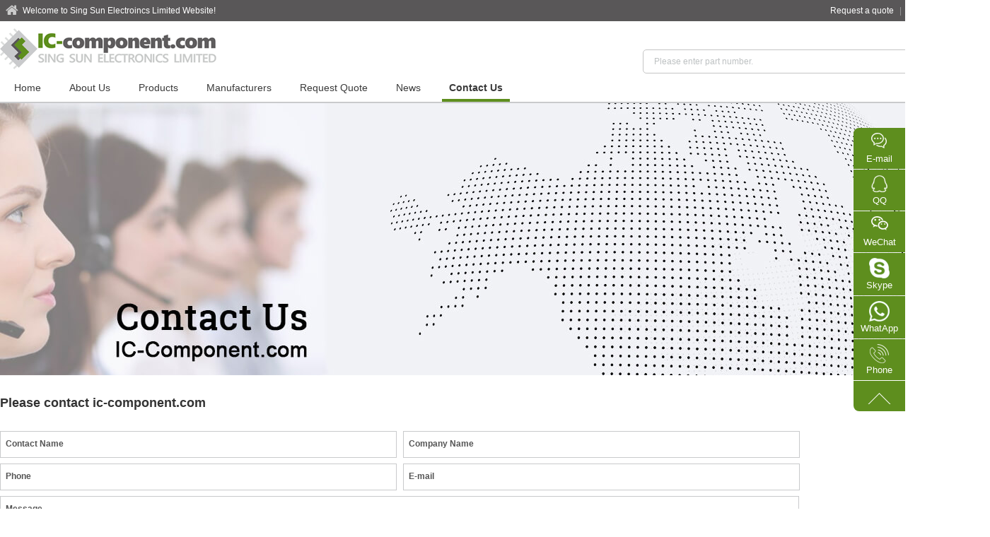

--- FILE ---
content_type: text/html
request_url: http://ic-component.com/contactus/
body_size: 2992
content:
<!doctype html>
<html lang="en">
<head>
<meta charset="utf-8">
<title>Sing Sun Electroincs Limited</title>
<meta name="keywords" content="Contact Us" />
<meta name="description" content="" />
<meta http-equiv="imagetoolbar" content="false">
<meta http-equiv="X-UA-Compatible" content="IE=edge,chrome=1">
<meta name="viewport" content="width=device-width, initial-scale=1.0, maximum-scale=1.0, user-scalable=0">
<link rel="stylesheet" type="text/css" href="/css/ic-component.css" media="all">
<link type="image/x-icon" rel="shortcut icon" href="/favicon.ico">
<link rel="canonical" href="https://www.ic-component.com/contactus/">
</head>
<body>
<div class="header-top">
  <div class="wrap">
	<div class="btn">
	  <i class="icon-home">Welcome to Sing Sun Electroincs Limited Website!</i>
	</div>
	<div class="links">
	  <a href="/request-quote/">Request a quote</a> | <a href="/aboutus/">About us</a> | <a href="/sitemap.html">Sitemap</a>
	</div>
  </div>
</div>
<div class="header">
  <div class="wrap">
	<a href="https://www.ic-component.com/" class="logo"><img src="/images/logo.png" alt="Sing Sun"></a>
	<div class="search icon-search">
	  <form name="searchform" method="post" action="/e/search/index.php" target="_self">
      <input type="hidden" name="tbname" value="news">
	  <input type="hidden" name="show" value="title">
	  <input type="hidden" name="tempid" value="1">
      <input type="text" name="keyboard" id="keyboard" placeholder="Please enter part number." value=""><input type="submit" value="Search"></form>
	</div>
	<ul class="nav both">
	  <li><a href="https://www.ic-component.com/">Home</a></li>      <li><a href="/aboutus/" title="About Us">About Us</a></li>      <li><a href="/products/" title="Products">Products</a></li>      <li><a href="/manufacturers/" title="Manufacturers">Manufacturers</a></li>      <li><a href="/request-quote/" title="Request Quote">Request Quote</a></li>      <li><a href="/news/" title="News">News</a></li>      <li class='active'><a href="/contactus/" title="Contact Us">Contact Us</a></li>	</ul>
	<div id="nav-line"></div>
  </div>
</div>
<div id="contactus">
  <div class="wrap">
	<div class="navigation"><i class="icon-home"></i> <a href="/">Home</a>&nbsp;»&nbsp;<a href="/contactus/">Contact Us</a></div>
	<h1>Please contact ic-component.com</h1>
	<div class="messageForm both">
	  <form name='feedback' method='post' enctype='multipart/form-data' action='../e/enews/index.php' target="_self">
      <input name='bid' type='hidden' value='1'>
      <input name='enews' type='hidden' value='AddFeedback'>
      <input name='title' type='hidden' value='Contact Us Feedback'>
      <ul class="both">
		<li><i>Contact Name</i><input type="text" name="name" id="name" value=""></li>
        <li><i>Company Name</i><input type="text" name="company" id="company" value=""></li>
        <li><i>Phone</i><input type="text" name="mycall" id="mycall" value=""></li>
        <li><i>E-mail</i><input type="text" name="email" id="email" value=""></li>
        <li class="msg"><i>Message</i><textarea name="saytext" id="saytext"></textarea></li>
        <li style="margin-top:1%;"><i>Cerification Code</i><input type="text" id="input-val" name="key" value=""></li>
        <li style="margin-top:1%;"><img align="middle" onclick="this.src='/e/ShowKey/?v=feedback&'+Math.random();"  alt="看不清？点击刷新" src='/e/ShowKey/?v=feedback' width="50" height="30" style="margin-top:4px;"/></li>
      </ul>
	  <div class="btn icon-email"><input type="submit" value="Submit"></div>
	  <div class="loading"></div>
	  </form>
	</div>
	<ul class="contactway both">
	  <li class="icon-phone"><i>Tel:</i>+755-8253 8575</li>
	  <li class="icon-email"><i>Email:</i>hello@ic-component.com</li>
	  <li class="icon-location"><i>Address:</i>RM 837, 8/F, Beverley Commercial Centre, 87-105 Chatham Road South, Tsim Sha Tsui, KL, HK</li>
	</ul>
  </div>
</div>
<div class="both"></div>
<div class="foot">
  <div class="wrap both">
	<dl>
	  <dt>About Us</dt>
	  <dd><a href="/aboutus/" title="About Us">About Us</a></dd>
      <dd><a href="/contactus/" title="Contact Us">Contact Us</a></dd>
	  <dd><a href="/privacy-policy/" title="Privacy Policy">Privacy Policy</a></dd>
	  <dd><a href="/sitemap.html" title="Sitemap">Sitemap</a></dd>
	</dl>
	<dl>
	  <dt>Policies</dt>
	  <dd><a href="/shipping-methods/" title="Shipping Methods">Shipping Methods</a></dd>
	  <dd><a href="/quality/" title="Quality">Quality</a></dd>
	  <dd><a href="/invoice-statement/" title="Invoice Statement">Invoice Statement</a></dd>
	  <dd><a href="/terms-of-use/" title="Terms of Use">Terms of Use</a></dd>
	</dl>
	<dl>
	  <dt>Resources</dt>
	  <dd><a href="/products/" title="Product Categories">Product Categories</a></dd>
	  <dd><a href="/manufacturers/" title="Manufacturers">Manufacturers</a></dd>
	  <dd><a href="/news/" title="News">News Center</a></dd>
	  <dd><a href="#" title="Newest Products">Newest Products</a></dd>
	</dl>
    <dl>
	  <dt>Hot Products</dt>
      	  <dd><a href="/Analog-Devices/" tilte="Analog Devices, Inc.">ADI</a></dd>	  <dd><a href="/Linear/" tilte="Linear Technology">Linear</a></dd>	  <dd><a href="/Maxim/" tilte="Maxim Integrated">Maxim</a></dd>	</dl>
    <dl class="icont">
	  <dt>Contact Us</dt>
	  <dd>
      	Tel: +755-8253 8575<br />
      	Mobile: +86-13554719400<br />
      	E-mail: hello@ic-component.com<br />
	  	Address: RM 837, 8/F, Beverley Commercial Centre, 87-105 Chatham Road South, Tsim Sha Tsui, KL, HK</dd>
	</dl>
	<div class="right">
	  <div class="sns both">
	    <a href="#" class="icon-facebook" rel="nofollow"></a>
		<a href="#" class="icon-twitter" rel="nofollow"></a>
		<a href="#" class="icon-google" rel="nofollow"></a>
		<a href="#" class="icon-skype" rel="nofollow"></a>
	  </div>
	  <a href="/request-quote/" class="rfq" rel="nofollow">Request a quote</a>
	</div>
  </div>
  <div class="wrap copyright">
	<p>Copyright &copy; 2015-2022 Sing Sun Electroincs Limited - IC-Component.com <a href="/sitemap.xml" target="_blank">XML</a> | <a href="/sitemap.txt" target="_blank">TXT</a></p>
  </div>
</div>
<ul class="mob-foot both">
  <li class="icon-home">Home</li>
  <li class="icon-menu">Menu</li>
  <li class="icon-language">English</li>
  <li class="icon-rfq">RFQ</li>
</ul>
<div class="mob-menu"></div>
<div class="kf slow">
  <ul>
    <li class="tidings"><a href="mailto:hello@ic-component.com" rel="nofollow" target="_blank"><em class="ico cico"></em><b>E-mail</b></a></li>
    <li class="qq"><a href="http://wpa.qq.com/msgrd?v=3&uin=3531184192&site=qq&menu=yes" rel="nofollow" target="_blank"><em class="ico cico"></em><b>QQ</b></a></li>
    <li class="weixin">
      <a rel="nofollow"><em class="ico cico"></em><b>WeChat</b></a><span class="toolbar-layer img"><img src="/images/singsun.png" width="135" height="135" class="ewm"></span>
    </li>
    <li class="skype"><a href="skype:hello@ic-component.com?chat" rel="nofollow" target="_blank"><em class="ico cico"></em><b>Skype</b></a></li>
    <li class="whatapp"><a href="https://api.whatsapp.com/send?phone=+8613554719400&text=Hello" rel="nofollow" target="_blank"><em class="ico cico"></em><b>WhatApp</b></a></li>
    <li class="phone"><a class="offer slow btn-bj1" rel="nofollow" href="tel:+86-13554719400"><em class="ico cico"></em><b>Phone</b></a>
      <div class="hint-layer" style=""></div>
    </li>
    <li id="top" class="top"> <a href="#0" class="cd-top" rel="nofollow"><em class="ico cico"></em></a></li>
  </ul>
</div>
<script type="text/javascript">
var Tawk_API=Tawk_API||{}, Tawk_LoadStart=new Date();
(function(){
var s1=document.createElement("script"),s0=document.getElementsByTagName("script")[0];
s1.async=true;
s1.src='https://embed.tawk.to/627e0d227b967b11798f28bf/1g2u66k01';
s1.charset='UTF-8';
s1.setAttribute('crossorigin','*');
s0.parentNode.insertBefore(s1,s0);
})();
</script>
<script charset="UTF-8" id="LA_COLLECT" src="//sdk.51.la/js-sdk-pro.min.js"></script>
<script>LA.init({id: "JbF3IvsZf1Mdk5Ng",ck: "JbF3IvsZf1Mdk5Ng"})</script>
<script type="text/javascript" src="/js/jquery.min.js"></script>
<script type="text/javascript" src="/js/inquiry.js"></script>
<script type="text/javascript" src="/js/ic-component.js"></script>
</body>
</html>

--- FILE ---
content_type: text/css
request_url: http://ic-component.com/css/ic-component.css
body_size: 24262
content:
@font-face{font-family:'infinite';src:url('../fonts/infinite.eot');src:url('../fonts/infinite.eot') format('embedded-opentype'),  url('../fonts/infinite.woff2') format('woff2'),  url('../fonts/infinite.woff') format('woff'),  url('../fonts/infinite.ttf') format('truetype'),  url('../fonts/infinite.svg?98066288') format('svg');font-weight:normal;font-style:normal;}[class^="icon-"]:before, [class*=" icon-"]:before{font-family:"infinite";font-style:normal;font-weight:normal;speak:none;display:inline-block;text-decoration:inherit;width:1em;margin-right:.2em;text-align:center;font-variant:normal;text-transform:none;line-height:1em;margin-left:.2em;-webkit-font-smoothing:antialiased;-moz-osx-font-smoothing:grayscale;}.icon-user:before{content:'\e800';}.icon-lock:before{content:'\e801';}.icon-global:before{content:'\e802';}.icon-cart:before{content:'\e803';}.icon-edit:before{content:'\e804';}.icon-category:before{content:'\e805';}.icon-close:before{content:'\e806';}.icon-google:before{content:'\e807';}.icon-twitter:before{content:'\e808';}.icon-arrow:before{content:'\e809';}.icon-go:before{content:'\e80a';}.icon-warranty:before{content:'\e80b';}.icon-service:before{content:'\e80c';}.icon-outline:before{content:'\e80d';}.icon-home:before{content:'\e80e';}.icon-menu:before{content:'\e80f';}.icon-search:before{content:'\e810';}.icon-phone:before{content:'\e811';}.icon-location:before{content:'\e812';}.icon-email:before{content:'\e813';}.icon-submit:before{content:'\e814';}.icon-done:before{content:'\e815';}.icon-reply:before{content:'\e816';}.icon-pdf:before{content:'\e817';}.icon-grid:before{content:'\e818';}.icon-list:before{content:'\e819';}.icon-download:before{content:'\e81a';}.icon-logout:before{content:'\e81b';}.icon-fill:before{content:'\f064';}.icon-left:before{content:'\f100';}.icon-right:before{content:'\f101';}.icon-down:before{content:'\f161';}.icon-language:before{content:'\f1ab';}.icon-fax:before{content:'\f1ac';}.icon-rfq:before{content:'\f298';}.icon-facebook:before{content:'\f300';}.icon-skype:before{content:'\f30b';}.icon-linkedin:before{content:'\f318';}
/*通用css*/
body{color:#333333;font-family:Arial;font-size:0.75rem;margin:0;-webkit-text-size-adjust:none;}
body,form,img,p,ul,ol,li,table,th,td,dl,dt,dd,h1,h2,h3,h4,h5,h6,pre,input,button,select,textarea,fieldset{margin:0;padding:0;font-size:0.75rem;font-family:Arial;}
a img, img{border:0;}
a:link{color:#666666;}
a:visited{color:#666666;}
a:hover{color:#5e8e1e;text-decoration:underline;}
a:active{color:#666666;}
a{text-decoration:none;}
h2,h3,h4,h5,h6{font-size:0.75rem;q;font-weight:normal;}
em{font-style:normal;}
ul,ol,li{list-style:none;}
.both::after{clear:both;content:"";display:block;height:0;visibility:hidden;}
::-moz-placeholder{color:#BDC1C2;}
::-webkit-input-placeholder{color:#BDC1C2;}
/*clear input*/
input{-webkit-appearance:none;}
input[type="button"], input[type="submit"], input[type="reset"], input[type="text"]{-webkit-appearance:none;}
[class^="icon-"]::before, [class*=" icon-"]::before{margin:0;}
/*default set*/
.wrap{word-wrap:normal;word-break:normal;width:1400px;margin:0 auto;}
/*header top*/
.header-top{height:30px;background-color:#595758;line-height:30px;color:#FFFFFF;}
.header-top .btn{float:left;}
.header-top .btn a{display:inline-block;background-color:#414141;padding:0 10px;color:#FFFFFF;text-decoration:none;}
.header-top .btn a:before{color:#969696;font-size:0.875rem;margin-right:5px;}
.header-top .btn a:hover{background-color:#5e8e1e;}
.header-top .btn a:hover:before{color:#FFFFFF;}
.header-top .btn i{font-style:normal;position:relative;padding-left:32px;padding-right:10px;display:inline-block;}
.header-top .btn i:before{color:#ccc;font-size:1.2rem;position:absolute;line-height:30px;left:7px;}
.header-top .btn i:hover{background-color:#5e8e1e;color:#FFFFFF;}
.header-top .btn i:hover:before{color:#FFFFFF;}

.header-top .links{float:right;color:#999;}
.header-top .links a{color:#FFFFFF;margin:0 5px;font-size:0.75rem;}
.header-top .links i{color:#FFFFFF;font-style:normal;position:relative;display:inline-block;padding-left:30px;margin-left:5px;cursor:pointer;padding-right:10px;}
.header-top .links i:before{font-size:1.5rem;line-height:27px;position:absolute;left:3px;color:#5D5D5D;}
.header-top .links i:hover{background-color:#FF0C10;}
.header-top .links i:hover:before{color:#FFFFFF;}
/*header*/
.header{border-bottom:2px solid #c9cacc;}
.header .wrap{position:relative;}
.header a.logo{float:left;margin-top:10px;}
.header a.logo img{max-height:58px;}
.header .search{float:right;margin-top:40px;margin-right:13px;}
.header .search input[name="keyboard"]{width:355px;border:1px solid #C5C5C5;height:32px;line-height:34px;border-radius:5px 0 0 5px;padding-left:15px;}
.header .search input[type="submit"],.header .search:before{width:106px;height:34px;background-color:#5e8e1e;border:none;border-radius:0 5px 5px 0;color:#FFFFFF;font-weight:bold;font-size:0.75rem;cursor:pointer;}
.header .search:before{display:none;}
.header .search input[type="submit"]:hover{background-color:#202020;}
.header i.icon-cart{background-color:#848484;height:34px;line-height:34px;border-radius:3px;float:right;margin-top:40px;color:#FFFFFF;font-size:0.875rem;padding:0 20px;position:relative;overflow:hidden;padding-left:50px;cursor:pointer;font-style:normal;}
.header i.icon-cart:before{position:absolute;line-height:34px;left:6px;z-index:2;font-size:1.2rem;}
.header i.icon-cart:after{content:"";background-color:#A5A5A5;width:70px;height:70px;position:absolute;border-radius:50%;right:100%;margin-right:-39px;bottom:-4px;}
.header i.icon-cart:hover{background-color:#FF0C10;}
.header i.icon-cart:hover:after{background-color:#232325;}
/*nav*/
.nav{clear:both;}
.nav li{float:left;height:40px;line-height:40px;}
.nav li a{color:#3A3A3A;font-size:0.875rem;text-decoration:none;display:inline-block;padding:0 20px;}
.nav li.active a{font-weight:bold;}
#nav-line{background-color:#5e8e1e;bottom:0px;height:4px;position:absolute;transition:all .2s ease 0s;-webkit-transition:.2s;-moz-transition:.2s;-o-transition:.2s;}
/*scroll header*/
@media screen and (min-width:1025px){
body.float{padding-top:151px;}
body.float .header-language,body.float .header-top,body.float .header{position:fixed;width:100%;z-index:9999;}
body.float .header-top,body.float .header,.header-language{transition:all .5s ease 0s;-webkit-transition:.5s;-moz-transition:.5s;-o-transition:.5s;}
body.float .header-language{top:0;}
body.float.language{padding-top:484px;}
body.float.language .header-top{top:333px;}
body.float.language .header{top:360px;}
body.float .header-top{top:0;}
body.float .header{top:27px;background-color:#FFFFFF;}
body.float .header .wrap{height:70px;}
body.float .header a.logo{position:absolute;left:0;top:8px;margin:0;}
body.float .header a.logo img{max-width:280px;}
body.float .header .search{position:absolute;margin:0;right:0;top:18px;}
body.float .header .search input[name="keyboard"]{width:200px;}
body.float .header .search input[name="keyboard"]:focus{width:300px;}
body.float .header i.icon-cart{display:none;}
body.float .header .nav{margin-left:350px;}
body.float .header .nav li{height:70px;line-height:70px;}
}
/*header category*/
.header-category{position:absolute;padding-top:7px;left:50%;margin-left:-700px;width:0;}
.header-category ul{height:0;overflow:hidden;background-color:#FFFFFF;}
.header-category .layer{position:fixed;left:0;top:0;background-color:#000000;width:100%;height:100%;opacity:0.5;z-index:999;display:none;}
.header-category h2{height:28px;line-height:28px;background-color:#EBEBEB;position:absolute;width:80px;left:-135px;padding-left:35px;color:#494949;font-weight:bold;text-transform:uppercase;top:11px;}
.header-category h2:before{position:absolute;left:8px;color:#A8A8A8;line-height:28px;font-size:20px;}
.header-category h2:after{content:"";position:absolute;z-index:1;width:0;height:0;border-top:6px solid transparent;border-left:6px solid #EBEBEB;border-bottom:6px solid transparent;top:50%;right:-6px;margin-top:-6px;}
.header-category li{float:left;line-height:36px;color:#7C7C7C;position:relative;border-radius:5px 5px 0 0;}
.header-category li:last-child{margin-right:0;}
.header-category li:after{display:none;content:"";position:absolute;z-index:1;width:0;height:0;border-left:5px solid transparent;border-top:5px solid #202020;border-right:5px solid transparent;bottom:-7px;left:50%;margin-left:-5px;}
.header-category li a{color:#7C7C7C;display:block;padding:0 10px;text-decoration:none;}
/*category display*/
.header-category-hover:hover + .header-category,.header-category:hover,.header-category.active{width:1400px;}
.header-category-hover:hover + .header-category ul,.header-category:hover ul,.header-category.active ul{width:100%;height:40px;}
.header-category-hover.active + .header-category ul li.active{background-color:#5e8e1e;}
.header-category-hover.active + .header-category ul li.active a{color:#FFFFFF;}
/*category hover*/
.header-category-hover{border-top:2px solid #5e8e1e;background-color:#EFEFEF;padding-top:15px;display:none;position:absolute;width:100%;top:195px;z-index:9999;}
.header-category-hover ul{width:1000px;column-count:3;column-gap:0;-webkit-column-count:3;-webkit-column-gap:0;-moz-column-count:3;-moz-column-gap:0;float:left;}
.header-category-hover li{line-height:18px;padding:5px 20px 5px 0;}
.header-category-hover dl{width:400px;float:left;}
.header-category-hover dt{color:#4B4B4B;font-weight:bold;font-size:0.875rem;line-height:36px;}
.header-category-hover dd a{float:left;width:130px;margin-right:5px;height:54px;overflow:hidden;text-decoration:none;background-color:#FFFFFF;margin-bottom:5px;}
.header-category-hover dd a:nth-child(3n){margin-right:0;}
.header-category-hover dd img{max-width:90%;margin:2px auto 0 auto;display:block;}
.header-category-hover dd a b{display:block;text-align:center;height:32px;line-height:16px;padding:5px 0;background-color:#4B4B4B;color:#FFFFFF;margin-top:-42px;}
.header-category-hover dd a:hover b{margin-top:0;}
.header-category-hover .total{clear:both;padding-top:15px;line-height:44px;color:#4B4B4B;}
.header-category-hover .total b{color:#FF0C10;}
/*hover*/
.header-category-hover.active{display:block;}
.header-category-hover.active+.header-category h2{background-color:#5e8e1e;color:#FFFFFF;}
.header-category-hover.active+.header-category h2:before{color:#FFFFFF;}
.header-category-hover.active+.header-category h2:after{border-left-color:#5e8e1e;}
.header-category-hover.active+.header-category li.flexActive{background-color:#4B4B4B;}
.header-category-hover.active+.header-category li.flexActive a{color:#FFFFFF;}
.header-category-hover.active+.header-category li.flexActive:after{display:block;}
.header-category-hover.active+.header-category .layer{display:block;}
/*footer*/
.foot{padding-top:15px;background-color:#F3F3F3;padding-bottom:20px;}
.foot .introduction{width:460px;float:left;color:#7F7F7F;line-height:18px;margin-right:40px;padding-top:40px;background-image:url("../image/logo.png");background-repeat:no-repeat;background-size:auto 30px;}
.foot dl{width:183px;float:left;}
.foot dt{font-size:0.875rem;font-weight:bold;color:#060631;line-height:30px;}
.foot dd{height:30px;line-height:30px;}
.foot dd a{color:#313131;}
.foot dd a:hover{color:#5e8e1e;}
.foot .right{width:166px;float:right;}
.foot .right .sns{text-align:center;}
.foot .right .sns a{display:inline-block;width:34px;height:34px;background-color:#5e8e1e;margin-left:6px;text-align:center;color:#FFFFFF;border-radius:5px;text-decoration:none;}
.foot .right .sns a:first-child{margin-left:0;}
.foot .right .sns a:before{font-size:1rem;line-height:34px;}
.foot .right .sns a:hover{background-color:#313131;}
.foot .right a.rfq{color:#FFF;display:block;background-color:#595758;text-align:center;height:33px;line-height:33px;font-weight:bold;border-radius:5px;margin-top:11px;text-decoration:none;}
.foot .right a.rfq:hover{background-color:#5e8e1e;color:#FFFFFF;}
.foot .copyright{clear:both;margin-top:40px;border-top:1px solid #D6DBE1;padding-top:10px;line-height:22px;color:#7F7F7F;}
.foot .copyright p{color:#5e8e1e;font-weight:bold;text-align:center;}
.foot .copyright p a{color:#5e8e1e;font-weight:normal;}
.foot .copyright a[href^='mailto:']{position:static;}
.icont{width:500px !important;}
/*footer menu*/
ul.mob-foot{display:none;position:fixed;bottom:0;width:100%;background-color:#F9F9F9;border-top:1px solid #DCDCDC;z-index:9999;left:0;}
ul.mob-foot li{width:25%;text-align:center;float:left;padding:0.3rem 0 0.7em 0;cursor:pointer;line-height:1.5rem;}
ul.mob-foot li:before{font-size:1.5rem;display:block;margin:0 auto;}
.mob-menu{background-color:#000000;width:100%;height:100%;position:fixed;z-index:100;opacity:0;left:100%;top:0;display:none;}
/*navigation*/
.navigation{text-align:right;line-height:20px;padding:10px 0;color:#A0A0A0;}
.navigation a{color:#000000;}
/*.navigation a:after{content:">";margin:0 7px;font-family:"Tahoma","Arial";color:#A0A0A0;}*/
/*page*/
.page{float:left;width:100%;font-size:16px;padding:20px 0px;text-align:center;font-size:22px;}
.page a{padding:0px 10px;border:1px #e5e5e5 solid;margin-right:5px;font:normal 14px/30px Microsoft YaHei;color:#333;display:inline-block;}
.page a:hover{background-color:#5e8e1e;color:#fff;border:1px #5e8e1e solid;-webkit-transition:all .4s linear;-o-transition:all .4s linear;transition:all .4s linear;text-decoration:none;}
.page li{display:inline-block;}
.page .thisclass{font:normal 14px/30px Microsoft YaHei;color:#fff;border:1px #5e8e1e solid;background-color:#5e8e1e;width:30px;height:30px;margin-right:5px;}
/*page*/
#page{padding:20px 0;}
#page .count{float:left;width:20%;height:36px;color:#8A8A8A;}
#page .count i{color:#464646;font-style:normal;font-weight:bold;}
#page .btn{float:left;width:60%;text-align:center;}
#page .btn i,#page .btn b,#page .btn a{width:32px;height:32px;display:inline-block;line-height:32px;border:1px solid #D0D0D0;border-radius:3px;margin:0 2px;overflow:hidden;}
#page .btn i{font-size:16px;color:#8A8A8A;}
#page .btn b{background-color:#5e8e1e;color:#FFFFFF;border:1px solid #5e8e1e;}
#page .btn a{color:#464646;text-decoration:none;}
#page .btn a:first-child,#page .btn a:last-child{font-size:16px;}
#page .btn a:hover{background-color:#5e8e1e;color:#FFFFFF;border:1px solid #5e8e1e;}
#page .switch{float:left;width:20%;text-align:right;}
#page .switch i{background-color:#EFEFEF;border:1px solid #CDCDCD;width:34px;height:34px;line-height:34px;text-align:center;display:inline-block;margin-left:9px;border-radius:5px;font-size:22px;color:#858585;cursor:pointer;}
#page .switch i.icon-list{font-size:19px;}
#page .switch i:hover{background-color:#363636;color:#FFFFFF;border:1px solid #363636;}
#page .switch i.active{background-color:#EFEFEF;color:#5e8e1e;border:1px solid #5e8e1e;cursor:default;}
/*verify*/
dl.float-verify{position:fixed;top:50%;left:50%;width:400px;margin-left:-200px;z-index:10000;height:110px;background-color:#616471;padding:20px;margin-top:-60px;border:1px solid #000000;box-shadow:0 0px 6px #000000;}
dl.float-verify:before{content:"";position:fixed;left:0;top:0;background-color:#000000;opacity:0.5;width:100%;height:100%;z-index:1;}
dl.float-verify dt{position:relative;z-index:2;color:#FFFFFF;text-align:center;padding-bottom:20px;}
dl.float-verify dd{z-index:3;position:relative;width:147px;margin:0 auto;text-align:center;}
dl.float-verify dd input[type="text"]{border:1px solid #000000;height:26px;width:75px;float:left;margin-right:5px;padding-left:5px;}
dl.float-verify dd input[type="submit"]{background-color:#FF6D0C;border:none;color:#FFFFFF;text-transform:uppercase;display:inline-block;padding:7px 20px;border-radius:5px;font-size:16px;margin:5px 0;cursor:pointer;}
dl.float-verify dd input[type="submit"]:hover{background-color:#E93A00;}
dl.float-verify dd span{float:left;}
/*animation*/
.header-top .btn a,.header-top .btn i,.header-top .links i,.header .search input[name="keywords"],.header .search input[type="submit"],.header i.icon-cart,.header-category ul,.foot .right .sns a,.foot .right a.rfq,.header-category-hover dd a b,.left .contact-us i,.left .contact-us a,.manufacturers-list a b,.news a.main:before,.news a.main h2,.news a.main s,.service dl{transition:all .2s ease 0s;-webkit-transition:.2s;-moz-transition:.2s;-o-transition:.2s;}
.loading:before{transition:all 5s ease 0s;-webkit-transition:5s;-moz-transition:5s;-o-transition:5s;}

@media screen and (max-width:767px){
*{tap-highlight-color:transparent;-webkit-tap-highlight-color:transparent;-ms-tap-highlight-color:transparent;-moz-box-sizing:border-box;-webkit-box-sizing:border-box;box-sizing:border-box;padding:0;margin:0;}
input{-webkit-appearance:none;border-radius:0;}
input[type=button],input[type=reset],input[type=submit],input[type=text]{-webkit-appearance:none;border-radius:0;}
/*default set*/
.kf{ display:none;}
#article .content h1, #article .news h1{line-height:25px !important;}
.navigation{display:none;}
#article .show .newsinfo p,#article .show .newsinfo div{ margin-bottom:5px;}
#article .show p{line-height:24px;}
body{padding-top:44px;padding-bottom:60px;}
.wrap{width:auto;}
/*header top*/
.header-top,.header-category{display:none;}
/*header*/
.header{border-bottom:none;}
.header .wrap{width:auto;}
.header a.logo{display:block; width:100%; margin:0 auto; text-align:center;margin-bottom:10px;}
.header a.logo img{ height:50px;}
.header .search{float:none;margin:0;position:fixed;top:5px;left:1%;width:98%;z-index:98;}
.header .search:before,.header .search input[type="submit"]{display:block;width:10%;height:34px;line-height:34px;position:absolute;right:0;top:0;}
.header .search input[name="keywords"]{width:100%;height:34px;border-radius:0 5px 5px 0;}
.header .search input[type="submit"]{text-indent:-999px;background-color:transparent;}
.header i.icon-cart{display:none;}
/*nav*/
.nav{position:fixed;left:-180px;background-color:#5e8e1e;width:180px;height:100%;z-index:99;top:0;}
.nav li{float:none;}
.nav li a{color:#FFFFFF;display:block;}
#nav-line{display:none;}
/*menu*/
.mob-menu{display:block;overscroll-behavior:none;}
body.menu .mob-menu{left:180px;opacity:0.5;}
body.menu .nav{left:0;}
body.menu ul.mob-foot li.icon-menu,body.language ul.mob-foot li.icon-language{color:#5e8e1e;}
.nav,.mob-menu,.header-language{transition:all .2s ease 0s;-webkit-transition:.2s;-moz-transition:.2s;-o-transition:.2s;}
/*show language*/
body.language .header-language{height:340px;position:fixed;}
body.language .header-language i{display:none;}
body.language .mob-menu{bottom:400px;left:0;opacity:0.5;}
.foot .introduction{padding-left:0.5rem;padding-right:1rem;margin-right:0;width:auto;background-position:center 0;float:none;padding-bottom:10px;padding-top:10PX;}
.foot dl{width:auto;float:none;margin-left:1rem;}
.foot .right{width:auto;float:none;text-align:center;margin-top:125px;}
.foot .right .sns a{display:inline-block;float:none;}
.foot .right a.rfq{margin:10px 20px 0 20px;}
.foot .copyright{text-align:center;background-size:80% auto;background-position:center 5px;padding-top:10px;margin-top:10px;}
.icont{ width:auto !important;}
/*footer menu*/
ul.mob-foot{display:block;}
.navigation{padding-right:1rem;}
/*page*/
#page .count{display:none;}
#page .btn{text-align:right;padding-right:0.5rem;width:auto;float:none;}
#page .btn i,#page .btn b,#page .btn a{text-align:center;}
#page .btn a{display:none;}
#page .btn a:first-child,#page .btn a:last-child{display:inline-block;}
#page .switch{display:none;}
}
/*banner*/
.flex-direction-nav a,.flex-direction-nav a:before{color:rgba(0,0,0,.8);text-shadow:1px 1px 0 rgba(255,255,255,.3)}@font-face{font-family:flexslider-icon;src:url(../fonts/flexslider-icon.eot);src:url(../fonts/flexslider-icon.eot) format('embedded-opentype'),url(../fonts/flexslider-icon.woff) format('woff'),url(../fonts/flexslider-icon.ttf) format('truetype'),url(../fonts/flexslider-icon.svg) format('svg');font-weight:400;font-style:normal}.flex-container a:hover,.flex-slider a:hover{outline:0}.flex-control-nav,.flex-direction-nav,.slides,.slides>li{margin:0;padding:0;list-style:none}.flex-pauseplay span{text-transform:capitalize}.flexslider{padding:0;margin:0 0 60px;background:#fff;border:4px solid #fff;position:relative;zoom:1;-webkit-border-radius:4px;-moz-border-radius:4px;border-radius:4px;-webkit-box-shadow:'' 0 1px 4px rgba(0,0,0,.2);-moz-box-shadow:'' 0 1px 4px rgba(0,0,0,.2);-o-box-shadow:'' 0 1px 4px rgba(0,0,0,.2);box-shadow:'' 0 1px 4px rgba(0,0,0,.2)}.flexslider .slides>li{display:none;-webkit-backface-visibility:hidden}.flexslider .slides:after{content:"\0020";display:block;clear:both;visibility:hidden;line-height:0;height:0}html[xmlns] .flexslider .slides{display:block}* html .flexslider .slides{height:1%}.no-js .flexslider .slides>li:first-child{display:block}.flexslider .slides{zoom:1}.flexslider .slides img{width:100%;display:block;height:auto;-moz-user-select:none}.flex-viewport{max-height:2000px;-webkit-transition:all 1s ease;-moz-transition:all 1s ease;-ms-transition:all 1s ease;-o-transition:all 1s ease;transition:all 1s ease}.loading .flex-viewport{max-height:300px}.carousel li{margin-right:5px}.flex-direction-nav a{text-decoration:none;display:block;width:40px;height:40px;margin:-20px 0 0;position:absolute;top:50%;z-index:10;overflow:hidden;opacity:0;cursor:pointer;-webkit-transition:all .3s ease-in-out;-moz-transition:all .3s ease-in-out;-ms-transition:all .3s ease-in-out;-o-transition:all .3s ease-in-out;transition:all .3s ease-in-out}.flex-direction-nav a:before{font-family:flexslider-icon;font-size:40px;display:inline-block;content:'\f001'}.flex-direction-nav a.flex-next:before{content:'\f002'}.flex-direction-nav .flex-prev{left:-50px}.flex-direction-nav .flex-next{right:-50px;text-align:right}.flexslider:hover .flex-direction-nav .flex-prev{opacity:.7;left:10px}.flexslider:hover .flex-direction-nav .flex-prev:hover{opacity:1}.flexslider:hover .flex-direction-nav .flex-next{opacity:.7;right:10px}.flexslider:hover .flex-direction-nav .flex-next:hover{opacity:1}.flex-direction-nav .flex-disabled{opacity:0!important;filter:alpha(opacity=0);cursor:default;z-index:-1}.flex-pauseplay a{display:block;width:20px;height:20px;position:absolute;bottom:5px;left:10px;opacity:.8;z-index:10;overflow:hidden;cursor:pointer;color:#000}.flex-pauseplay a:before{font-family:flexslider-icon;font-size:20px;display:inline-block;content:'\f004'}.flex-pauseplay a:hover{opacity:1}.flex-pauseplay a.flex-play:before{content:'\f003'}.flex-control-nav{width:100%;position:absolute;bottom:-40px;text-align:center}.flex-control-nav li{margin:0 6px;display:inline-block;zoom:1}.flex-control-paging li a{width:11px;height:11px;display:block;background:#666;background:rgba(0,0,0,.5);cursor:pointer;text-indent:-9999px;-webkit-box-shadow:inset 0 0 3px rgba(0,0,0,.3);-moz-box-shadow:inset 0 0 3px rgba(0,0,0,.3);-o-box-shadow:inset 0 0 3px rgba(0,0,0,.3);box-shadow:inset 0 0 3px rgba(0,0,0,.3);-webkit-border-radius:20px;-moz-border-radius:20px;border-radius:20px}.flex-control-paging li a:hover{background:#333;background:rgba(0,0,0,.7)}.flex-control-paging li a.flex-active{background:#000;background:rgba(0,0,0,.9);cursor:default}.flex-control-thumbs{margin:5px 0 0;position:static;overflow:hidden}.flex-control-thumbs li{width:25%;float:left;margin:0}.flex-control-thumbs img{width:100%;height:auto;display:block;opacity:.7;cursor:pointer;-moz-user-select:none;-webkit-transition:all 1s ease;-moz-transition:all 1s ease;-ms-transition:all 1s ease;-o-transition:all 1s ease;transition:all 1s ease}.flex-control-thumbs img:hover{opacity:1}.flex-control-thumbs .flex-active{opacity:1;cursor:default}@media screen and (max-width:860px){.flex-direction-nav .flex-prev{opacity:1;left:10px}.flex-direction-nav .flex-next{opacity:1;right:10px}}
/*# sourceMappingURL=flexslider.min.css.map */
/*index*/
/**********************index css************************/
.header-category{width:1400px;}
.header-category ul{height:40px;}
/*banner*/
.banner{text-align:center;position:relative;margin-top:0px;}
.banner ul.slides,.banner ul.slides>li{height:380px;overflow:hidden;}
.banner ul.slides>li{position:relative;font-size:1rem;}
.banner ul.slides>li .item{display:inline-block !important;position:absolute;z-index:3;transition:all 1.2s ease 0s;-webkit-transition:1.2s;-moz-transition:1.2s;-o-transition:1.2s;}
.banner ul.slides>li a.btn,.banner ul.slides>li a.btn:before{transition:all .5s ease 0s;-webkit-transition:.5s;-moz-transition:.5s;-o-transition:.5s;}
.banner ul.slides>li a.btn{height:36px;border:2px solid #5e8e1e;line-height:34px;padding:0 56px 0 26px;text-transform:uppercase;color:#5e8e1e;left:-18%;bottom:25%;text-decoration:none;position:absolute;}
.banner ul.slides>li a.btn:before{content:"";position:absolute;z-index:1;width:0;height:0;border-top:10px solid transparent;border-left:10px solid #5e8e1e;border-bottom:10px solid transparent;top:50%;right:20px;margin-top:-10px;}
.banner ul.slides>li a.btn:hover{background-color:#FFFFFF;color:#000000;}
.banner ul.slides>li a.btn:hover:before{border-left-color:#000000;}
.banner ul.slides>li.active a.btn{left:2%;}
/*banner control*/
.flex-control-nav{bottom:10px;z-index:3;left:613.5px;width:auto;}
.flex-control-nav li a{width:25px;border-radius:6px;background-color:#fff;transition:all .2s ease 0s;-webkit-transition:.2s;-moz-transition:.2s;-o-transition:.2s;}
.flex-control-nav li a:hover{background-color:#5e8e1e;}
.flex-control-nav li a.flex-active{background-color:#5e8e1e;width:50px;}
.banner ul.slides>li.flexA h1{color:#666;font-size:2.2em;left:2%;text-shadow:0 2px 3px #666;/*text-transform:uppercase;*/top:-50px;}
.banner ul.slides>li.flexA .tip{color:#5e8e1e;font-size:1.3em;text-decoration:none;text-shadow:0 2px 4px #5e8e1e;/*text-transform:uppercase;*/ line-height:1.5em;top:28%;left:-900px; text-align:left;}
.banner ul.slides>li.flexA .category{line-height:30px;width:1000px;bottom:-80px;left:2%;text-align:left;}
.banner ul.slides>li.flexA .category a{font-size:16px;color:#FFFFFF;display:inline-block;min-width:178px;position:relative;padding-left:20px;text-decoration:none;}
.banner ul.slides>li.flexA .category a:before{content:"";width:10px;height:10px;border-radius:50%;background-color:#FFFFFF;position:absolute;top:50%;margin-top:-5px;left:5px;}
.banner ul.slides>li.flexA .category a:after{content:"";width:0px;height:0px;border-radius:50%;background-color:#333333;position:absolute;left:10px;top:50%;transition:all .2s ease 0s;-webkit-transition:.2s;-moz-transition:.2s;-o-transition:.2s;}
.banner ul.slides>li.flexA .category a:hover:after{width:8px;height:8px;left:6px;margin-top:-4px;}
.banner ul.slides>li.flexA .picture{right:15px;bottom:40px;opacity:0;}
.banner ul.slides>li.flexA .picture i{width:202px;height:118px;float:left;background-image:url("../images/QualityTest.png");background-repeat:no-repeat;border:2px solid #FFFFFF;margin:0 15px;position:relative;}
.banner ul.slides>li.flexA .picture i:before{content:"";background-color:#000000;left:0;width:100%;height:100%;z-index:2;position:absolute;opacity:0;}
.banner ul.slides>li.flexA .picture i:hover:before{opacity:0.5;}
.banner ul.slides>li.flexA .picture i:nth-child(2){background-position:0 -118px;}
.banner ul.slides>li.flexA .picture i:nth-child(3){background-position:0 -236px;}
/*banner A active*/
.banner ul.slides>li.flexA.active h1{top:15%;}
.banner ul.slides>li.flexA.active .tip{left:2%;}
.banner ul.slides>li.flexA.active .category{bottom:45%;}
.banner ul.slides>li.flexA.active .picture{opacity:1;}
/*banner B*/
.banner ul.slides>li.flexB h1{color:#5e8e1e;font-size:1.5em;left:2%;text-shadow:0 2px 3px #fff;text-transform:uppercase;top:-50px;}
.banner ul.slides>li.flexB .advantage{top:26%;color:#000;text-align:left;width:520px;left:-500px;}
.banner ul.slides>li.flexB .advantage s{display:block;text-decoration:none;position:relative;line-height:16px;padding:7px 0 7px 20px;text-shadow: 0 2px 3px #fff;
    font-weight: bold;}
.banner ul.slides>li.flexB .advantage s:before{content:"";width:10px;height:10px;border-radius:50%;background-color:#000;position:absolute;top:50%;margin-top:-5px;left:5px;}
.banner ul.slides>li.flexB .mfg{width:560px;position:absolute;left:50%;top:27%;}
.banner ul.slides>li.flexB .mfg a{transition:all 1.2s ease 0s;-webkit-transition:1.2s;-moz-transition:1.2s;-o-transition:1.2s;transform-style:preserve-3d;-webkit-transform-style:preserve-3d;backface-visibility:hidden;-webkit-backface-visibility:hidden;-moz-backface-visibility:hidden;-ms-backface-visibility:hidden;background-color:#FFFFFF;-webkit-transform:rotateY( -180deg);-moz-transform:rotateY( -180deg);-o-transform:rotateY( -180deg);transform:rotateY( -180deg);width:154px;height:60px;float:left;margin:5px;border: 1px solid #ccc; overflow:hidden;}
.banner ul.slides>li.flexB .mfg a:before{content:"";width:100%;height:100%;position:absolute;left:0;top:0;}
.banner ul.slides>li.flexB .mfg a:nth-child(1){margin-left:-65px;}
.banner ul.slides>li.flexB .mfg a:nth-child(7){margin-left:65px;}
.banner ul.slides>li.flexB .mfg a:hover:before{opacity:0;}
.banner ul.slides>li.flexB .mfg img{max-width:80%;}
/*banner B active*/
.banner ul.slides>li.flexB.active h1{top:16%;}
.banner ul.slides>li.flexB.active .advantage{left:2%;}
.banner ul.slides>li.flexB.active .mfg a{-webkit-transform:rotateY( 0deg);-moz-transform:rotateY( 0deg);-o-transform:rotateY( 0deg);transform:rotateY( 0deg);}
/*banner C*/
.banner ul.slides>li.flexC h1{color:#FFFFFF;font-size:1.8em;right:3%;text-shadow:0 2px 3px #000000;text-transform:uppercase;top:-50px;}
.banner ul.slides>li.flexC s{text-decoration:none;color:#FFFFFF;top:26%;font-size:18px;right:-800px;}
.banner ul.slides>li.flexC p{right:3%;color:#FFFFFF;font-size:15px;bottom:-80px;width:630px;text-align:right;}
/*banner C active*/
.banner ul.slides>li.flexC.active h1{top:15%;}
.banner ul.slides>li.flexC.active s{right:3%;}
.banner ul.slides>li.flexC.active p{bottom:40%;}
/*banner B*/
.banner ul.slides>li.flexD h1{color:#FFFFFF;font-size:1.4em;left:2%;text-shadow:0 2px 3px #000000;text-transform:uppercase;top:-50px;}
.banner ul.slides>li.flexD p{color:#FFFFFF;top:25%;font-size:18px;width:650px;text-align:left;left:-650px;}
.banner ul.slides>li.flexD .advantage{bottom:-80px;color:#FFFFFF;text-align:left;left:2%;column-count:2;column-gap:0;-webkit-column-count:2;-webkit-column-gap:0;-moz-column-count:2;-moz-column-gap:0;}
.banner ul.slides>li.flexD .advantage s{display:block;text-decoration:none;position:relative;line-height:16px;padding:7px 0 7px 20px;}
.banner ul.slides>li.flexD .advantage s:before{content:"";width:10px;height:10px;border-radius:50%;background-color:#FFFFFF;position:absolute;top:50%;margin-top:-5px;left:5px;}
/*banner B active*/
.banner ul.slides>li.flexD.active h1{top:16%;}
.banner ul.slides>li.flexD.active p{left:2%;}
.banner ul.slides>li.flexD.active .advantage{bottom:40%;}

/*left*/
.left,.right{padding-top:18px;}
.left{width:350px;float:left;}
.left .advantage{background-image:url("../images/advantage.png");color:#FFFFFF;padding-top:20px;padding-left:10px;min-height:210px;overflow:hidden;}
.left .advantage dt{text-transform:uppercase;font-weight:bold;font-size:16px;line-height:40px;}
.left .advantage dd{padding:8px 40px;line-height:16px;font-size:14px;font-weight:bold;position:relative;}
.left .advantage dd:before{left:5px;position:absolute;background-color:#5e8e1e;padding:2px 8px 0px 8px;border-radius:10px;}
.left .rfq{padding:15px;color:#9B9B9B;border-left:1px solid #DFDFDF;border-right:1px solid #DFDFDF;border-bottom:1px solid #DFDFDF;font-size:14px;}
.left .rfq a{display:block;margin:30px auto 20px auto;width:280px;height:36px;background-color:#6D6E75;color:#FFFFFF;text-align:center;line-height:36px;font-size:14px;text-transform:uppercase;font-weight:bold;text-decoration:none;position:relative;overflow:hidden;}
.left .rfq a:after{content:"";position:absolute;z-index:1;width:0;height:0;border-top:44px solid transparent;border-right:36px solid #363636;border-bottom:0px solid transparent;right:0;bottom:0;}
.left .rfq a:hover:after{border-right-color:#0F0E14;}
.left .rfq a:hover{background-color:#5e8e1e;}
.left .contact-us{background-image:url("../images/contactus.png");height:70px;text-align:center;padding-top:207px;position:relative;}
.left .contact-us a{display:block;margin:0 auto;width:280px;height:36px;line-height:36px;border:2px solid #FFFFFF;color:#FFFFFF;text-transform:uppercase;font-size:14px;text-decoration:none;font-weight:bold;position:relative;z-index:2;}
.left .contact-us i{position:absolute;left:0;top:0;background-color:#000000;width:100%;height:100%;opacity:0.7;}
.left .contact-us a:hover{background-color:#FFFFFF;color:#0E1119;}
.left .contact-us a:hover+i{opacity:0;}
/*right*/
.right{width:1030px;float:right;}
.right h2{/*display:none;*/ text-align:center;font-size: 2em;line-height: 2em;}
.right ul.label{margin-bottom:5px;}
.right ul.label li{float:left;line-height:40px;font-size:15px;color:#3A3A3A;width:25%;text-align:center;border-bottom:2px solid #C4C4C4;height:40px;}
.right ul.label li i{font-style:normal;color:#7B7B7B;font-weight:bold;display:inline-block;height:39px;cursor:pointer;}
.right ul.label li.cur i{border-bottom:4px solid #FF0C10;}
.right .products{display:none;}
.right .products:nth-child(3){display:block;}
.right .products li{float:left;width:313px;height:230px;border-bottom:1px solid #D9D9D9;padding-top:10px;padding-left:10px;padding-right:20px;}
.right .products li .picture{height:130px;text-align:right;position:relative;padding-right:40px;background-color:#FFFFFF;}
.right .products li .picture img.mfg{max-height:60px;max-width:60px;position:absolute;left:15px;top:10px;}
.right .products li .picture img.cover{margin-top:15px;max-height:100%;}
.right .products li a.name{font-size:15px;display:block;color:#262626;font-weight:bold;padding-left:5px;background-color:#FFFFFF;}
.right .products li s{text-decoration:none;line-height:30px;border-bottom:1px dotted #C4C4C4;display:block;padding-left:5px;margin-bottom:12px;color:#939393;background-color:#FFFFFF;}
.right .products li i{float:right;font-style:normal;font-size:24px;color:#262626;position:relative;padding-left:20px;}
.right .products li i:before{content:"USD";color:#8B8B8B;transform:rotate(-90deg);-ms-transform:rotate(-90deg);-moz-transform:rotate(-90deg);-webkit-transform:rotate(-90deg);-o-transform:rotate(-90deg);position:absolute;font-size:12px;font-style:normal;left:0;top:7px;}
.right .products li a.more{height:24px;width:90px;padding-left:10px;line-height:24px;color:#FFFFFF;background-color:#B1B1B1;display:inline-block;font-weight:bold;position:relative;text-decoration:none;margin-top:3px;}
.right .products li a.more:after{content:">";q;position:absolute;right:10px;font-family:"verdana";font-weight:normal;font-size:14px;}
.right .products li a.more:hover{background-color:#E93301;}
.right .products li:hover{background-color:#F1F1F1;}
/*hot category*/
.right ul.hotCategory{padding:10px;background-color:#EFEFEF;margin-top:0px;}
.right ul.hotCategory li{height:30px;line-height:30px;border-bottom:1px solid #D9D9D9;width:247px;margin-right:7px;float:left;background-color:#FFFFFF;margin-top:6px;}
.right ul.hotCategory li:nth-child(4n){margin-right:0;}
.right ul.hotCategory li:nth-child(-n+4){margin-top:0;}
.right ul.hotCategory li a{display:block;padding-left:12px;text-decoration:none;}
.right ul.hotCategory li a:hover{background-color:#5e8e1e;color:#FFFFFF;}
/*manufacturers*/
.manufacturers{background-image:url("../images/manufacturers.jpg");background-repeat:repeat-y;background-position:center 0;text-align:center;padding-bottom:30px;margin-top:15px;}
.manufacturers h1{height:50px;display:inline-block;margin:0 auto;background-color:#5e8e1e;line-height:50px;padding:0 80px;font-size:24px;color:#FFFFFF;border-radius:0 0 8px 8px;}
.manufacturers s{display:block;text-align:center;line-height:60px;color:#FFFFFF;font-size:15px;text-decoration:none;font-weight:bold;}
.manufacturers-list a{float:left;width:199px;height:80px;overflow:hidden;border-right:1px solid #333333;background-color:#FFFFFF;margin-bottom:12px;text-decoration:none;}
.manufacturers-list a:nth-child(7n){border-right:none;}
.manufacturers-list a img{width:160px;height:70px;margin:5px auto 0 auto;display:block;}
.manufacturers-list a b{display:block;text-align:center;height:32px;line-height:16px;padding:5px 0;background-color:#5e8e1e;color:#FFFFFF;margin-top:-42px;}
.manufacturers-list a:hover b{margin-top:0;}
.manufacturers .text{color:#FFFFFF;padding:15px 0;}
.manufacturers a.more{width:190px;line-height:32px;display:block;margin:0 auto;color:#FFFFFF;text-decoration:none;border:1px solid #FFFFFF;}
.manufacturers a.more:hover{background-color:#5e8e1e;border:1px solid #5e8e1e;}
/*about us*/
.aboutus{padding:57px 12px 0 12px;}
.aboutus dl{float:left;width:28%;text-align:center;padding:0 2.5%;padding-top:170px;height:213px;}
.aboutus dt{font-size:16px;font-weight:bold;color:#333333;line-height:40px;position:relative;}
.aboutus dt:before{content:"";width:1em;height:1em;background-image:url("../images/index_doc.png");position:absolute;left:50%;margin-left:-0.5em;top:-1em;font-size:164px;}
.aboutus dd{color:#9B9B9B;line-height:20px;min-height:80px;position:relative;}
.aboutus dd a{display:block;width:170px;color:#7A7A7A;height:32px;border:1px solid #D7D7D7;line-height:32px;border-radius:20px;position:absolute;left:50%;margin-left:-85px;bottom:-50px;text-decoration:none;}
.aboutus dd a:hover{background-color:#5e8e1e;color:#FFFFFF;border:1px solid #5e8e1e;}
.aboutus dl:nth-child(2) dt:before{background-position:0 -1em;}
.aboutus dl:nth-child(3) dt:before{background-position:0 -2em;}
.news .title{border-bottom:1px solid #B2B2B2;height:55px;margin-bottom:20px;}
.news .title h1{line-height:54px;color:#040426;font-size:20px;border-bottom:3px solid #232323;display:inline-block;}
.news a.main{width:460px;height:280px;float:left;position:relative;overflow:hidden;text-decoration:none;color:#000000;}
.news a.main:before{content:"";height:40px;position:absolute;width:100%;bottom:0;left:0;background-color:#000000;opacity:0.5;z-index:1;}
.news a.main img{display:block;margin:0 auto;max-width:100%;}
.news a.main h2{position:absolute;bottom:0;line-height:16px;z-index:2;color:#FFFFFF;padding:5px 0 5px 10px;font-size:14px;font-weight:bold;}
.news a.main s{position:absolute;text-decoration:none;background-color:#FFFFFF;bottom:-60px;line-height:20px;padding:10px;}
.news a.main:hover:before,.news a.main:hover h2{bottom:60px;}
.news a.main:hover s{bottom:0;}
.news ul{float:left;width:457px;margin-left:10px;}
.news li{padding-left:26px;position:relative;margin-bottom:15px;}
.news li:before{position:absolute;left:0;width:16px;height:16px;background-color:#606060;color:#FFFFFF;line-height:16px;}
.news li:hover:before{background-color:#5e8e1e;}

.news li a{color:#333333;font-weight:bold;line-height:16px;height:16px;overflow:hidden;display:inline-block;}
.news li a:hover{color:#5e8e1e;}
.news li s{display:block;color:#9B9B9B;text-decoration:none;line-height:16px;padding:3px 0;}
/*hot parts*/
.hot-parts{border:1px solid #C3C3C3;margin-top:30px;box-shadow:0px 3px 0px #F2F2F2;}
.hot-parts h1{line-height:44px;background-color:#4F4F52;padding-left:17px;font-size:16px;color:#FFFFFF;display:none;}
.hot-parts .tab{height:44px;background-color:#6D6E75;color:#FFFFFF;line-height:44px;overflow:hidden;padding:0 36px;position:relative;}
.hot-parts .tab s{width:36px;height:44px;background-color:#565656;display:block;text-align:center;line-height:44px;text-decoration:none;font-size:24px;position:absolute;top:0;color:#8A8C99;cursor:pointer;}
.hot-parts .tab s:hover{background-color:#5e8e1e;color:#FFFFFF;}
.hot-parts .tab s.icon-left{left:0;}
.hot-parts .tab s.icon-right{right:0;}
.hot-parts .tab ul{width:10000px;}
.hot-parts .tab li{float:left;padding:0 15px;font-size:15px;cursor:pointer;}
.hot-parts .tab li.active{background-color:#4F4F52;}
.hot-parts .links{display:none;column-count:6;column-gap:0;-webkit-column-count:6;-webkit-column-gap:0;-moz-column-count:6;-moz-column-gap:0;padding:7px;}
.hot-parts h1+.links{display:block;}
.hot-parts a{display:block;color:#9B9B9B;padding:5px 0 5px 16px;line-height:16px;text-decoration:none;}
.hot-parts a:hover{background-color:#5e8e1e;color:#FFFFFF;}
/*service*/
.fuwu{background-color:#313131;margin-top:25px;min-height:224px;}
.fuwu dl{width:228px;float:left;padding:80px 20px 0px 20px;margin-right:15px;min-height:140px;}
.fuwu dl:last-child{margin-right:0;}
.fuwu dt{color:#FFFFFF;font-size:16px;text-align:center;font-weight:bold;line-height:32px;position:relative;}
.fuwu dt em:before{font-size:54px;position:absolute;left:50%;margin-left:-0.5em;top:-1em;}
.fuwu dd{color:#9B9B9B;line-height:18px;text-align:center;}
.fuwu dl:hover{background-color:#5e8e1e;border-top:4px solid #313131;margin-top:-4px;padding-top:76px;}
.fuwu dl:hover dd{color:#FFFFFF;}

@media screen and (max-width:767px){
.category{display:none;}
/*banner*/
.banner{display:none;}
/*left*/
.left,.right{width:auto;float:none;padding-top:0;}
.left .advantage{height:auto;background-position:center 0;padding-bottom:10px;}
.left .contact-us{display:none;}
.right h2{display:block;border-bottom:4px solid #FF0C10;color:#7B7B7B;font-weight:bold;line-height:16px;padding:10px 0 10px 20px;font-size:0.875rem;}
.right ul.label{display:none;}
.right .products{display:block !important;}
.right .products li{float:none;width:auto;padding-right:10px;}
.right .products li s{margin-bottom:5px;}
.right ul.hotCategory li{float:none;width:auto;margin-right:0;margin-top:3px;}
.right ul.hotCategory li:nth-child(-n+4){margin-top:3px;}
/*manufacturers*/
.manufacturers{background-size:100% auto;}
.manufacturers h1{padding:0 20px;font-size:1rem;}
.manufacturers s{line-height:18px;padding:5px 0;}
.manufacturers-list a{width:50%;padding-top:10px;}
.manufacturers-list a:nth-child(7n){border-right:1px solid #333333;}
.manufacturers-list a b{display:none;}
/*about us*/
.aboutus{padding-top:1rem;}
.aboutus dl{float:none;width:auto;height:auto;}
.aboutus dd{height:auto;padding-bottom:60px;}
.aboutus dd a{bottom:15px;}
.news .title h1{padding:0 0.5rem;}
.news a.main{width:auto;height:auto;float:none;display:block;margin-right:0;background-color:#EEEEEE;padding-top:10px;margin-bottom:15px;}
.news a.main:before{display:none;}
.news a.main h2{position:static;line-height:16px;padding:0.5rem;color:#000000;}
.news a.main s{position:static;background-color:transparent;display:block;padding-top:0;}
.news ul{padding:0 5px;float:none;margin-left:0;width:auto;}
.hot-parts .links{column-count:2;-webkit-column-count:2;-moz-column-count:2;}
/*service*/
.fuwu{display:none;}
.fuwu dl{width:50%;margin-right:0;height:250px;}
}
/******************About us Css*************/
#aboutus{background-image:url("../images/aboutus.jpg");background-repeat:no-repeat;background-position:center 0;}
#aboutus .navigation a{color:#FFFFFF;}
#aboutus .block h2{font-size:16px;text-align:center;color:#707070;line-height:50px;padding-top:15px;}
#aboutus .block h2 i{font-size:85px;display:block;font-style:normal;color:#5e8e1e;font-weight:bold;}
#aboutus .block{margin-bottom:50px;}
#aboutus .block .text{color:#9B9B9B;font-size:14px;text-align:center;line-height:24px;}
#aboutus .block .text strong{color:#272727;}
#aboutus h1{text-align:center;color:#FFFFFF;font-size:30px;line-height:60px;text-transform:uppercase;margin-top:100px;}
#aboutus .tips{text-align:center;color:#FFFFFF;line-height:24px;height:320px;}
#aboutus .tips strong{font-size:26px;line-height:40px;display:block;text-transform:uppercase;}
#aboutus .tips .btn{padding-top:60px;}
#aboutus .tips .btn a{font-size:18px;width:240px;display:inline-block;line-height:38px;border:1px solid #FFFFFF;margin:0 10px;ba;color:#FFFFFF;text-decoration:none;position:relative;}
#aboutus .tips .btn a:after{content:"";width:0;height:0;border-left:8px solid #FFFFFF;border-top:8px solid transparent;border-bottom:8px solid transparent;position:absolute;top:50%;margin-top:-8px;right:10px;}
#aboutus .tips .btn a:hover{background-color:#5e8e1e;}
#aboutus .tips i{font-weight:bold;font-style:normal;font-size:20px;}
#aboutus .benefits .text{margin:0 210px;}
/*service*/
#aboutus .service{padding-top:30px;}
#aboutus .service dl{position:relative;width:240px;float:left;margin-left:50px;padding-top:210px;text-align:center;}
#aboutus .service dl:first-child{margin-left:0;}
#aboutus .service dl:before{content:"";width:0;height:0;position:absolute;top:0;left:30px;border-bottom:47px solid #5e8e1e;border-left:83px solid transparent;border-right:83px solid transparent;}
#aboutus .service dl:after{content:"";width:0;height:0;position:absolute;top:143px;left:30px;border-top:47px solid #5e8e1e;border-left:83px solid transparent;border-right:83px solid transparent;}
#aboutus .service dt{font-size:16px;font-weight:bold;}
#aboutus .service dt:before{content:"";width:0;height:0;position:absolute;top:16px;left:44px;border-bottom:39px solid #595758;border-left:69px solid transparent;border-right:69px solid transparent;z-index:2;}
#aboutus .service dt:after{content:"";width:0;height:0;position:absolute;top:135px;left:44px;border-top:39px solid #595758;border-left:69px solid transparent;border-right:69px solid transparent;z-index:2;}
#aboutus .service dt em{height:96px;background-color:#5e8e1e;position:absolute;top:47px;width:166px;text-align:center;line-height:96px;font-size:60px;color:#FFFFFF;left:30px;}
#aboutus .service dt em:before{z-index:3;position:absolute;left:50%;margin-left:-30px;height:100%;line-height:96px;}
#aboutus .service dt em:after{content:"";height:80px;background-color:#595758;width:138px;position:absolute;left:14px;top:8px;}
#aboutus .service dd{color:#9B9B9B;line-height:20px;padding-top:5px;}
#aboutus .service dl:hover:before{border-bottom:47px solid #23272F;}
#aboutus .service dl:hover:after{border-top:47px solid #23272F;}
#aboutus .service dl:hover dt em{background-color:#23272F;}
#aboutus .service dl:hover dt:before{border-bottom:39px solid #30353E;}
#aboutus .service dl:hover dt:after{border-top:39px solid #30353E;}
#aboutus .service dl:hover dt em:after{background-color:#30353E;}
#aboutus .service dd:after{content:"";}
/*category*/
ul.mainCategory{border-top:1px solid #D4D4D4;border-bottom:1px solid #D4D4D4;border-left:1px solid #D4D4D4;}
ul.mainCategory li{float:left;width:173px;border-right:1px solid #D4D4D4;text-align:center;}
ul.mainCategory li a{display:block;height:190px;color:#9B9B9B;font-size:14px;line-height:16px;text-decoration:none;position:relative;overflow:hidden;}
ul.mainCategory li a:before{content:"";height:4px;background-color:#5e8e1e;width:100%;position:absolute;bottom:-4px;left:0;transition:all .2s ease 0s;-webkit-transition:.2s;-moz-transition:.2s;-o-transition:.2s;}
ul.mainCategory li:hover a:before{bottom:0;}
ul.mainCategory li a img{display:block;margin:0 auto 10px auto;padding-top:25px;}
/*hot category*/
ul.hotCategory{padding:10px;background-color:#EFEFEF;margin-top:18px;}
ul.hotCategory li{height:30px;line-height:30px;border-bottom:1px solid #D9D9D9;width:270px;margin-right:7px;float:left;background-color:#FFFFFF;margin-top:6px;overflow:hidden;}
ul.hotCategory li:nth-child(5n){/*margin-right:0;*/}
ul.hotCategory li:nth-child(-n+5){/*margin-top:0;*/}
ul.hotCategory li a{display:block;padding-left:12px;text-decoration:none;}
ul.hotCategory li a:hover{background-color:#5e8e1e;color:#FFFFFF;}
/*whyus*/
#aboutus .whyus{background-image:url("../images/aboutus_whyus.jpg");background-repeat:no-repeat;background-position:right 0;max-height:366px;padding:10px 740px 15px 15px;border:1px solid #D4D4D4;margin-bottom:50px;}
#aboutus .whyus h2,#aboutus .whyus h3{font-size:16px;color:#272727;line-height:33px;font-weight:bold;}
#aboutus .whyus .text{color:#9B9B9B;line-height:18px;}
#aboutus .whyus dl.advantage{line-height:20px;}
#aboutus .whyus dl.advantage dt{font-size:14px;color:#9B9B9B;}
#aboutus .whyus dl.advantage dd{color:#9B9B9B;}
#aboutus .whyus dl.advantage dd:before{content:"";width:6px;height:6px;background-color:#5e8e1e;display:inline-block;margin-bottom:2px;margin-right:5px;}
#aboutus .whyus a.rfq{display:block;width:180px;height:32px;background-color:#6D6E75;color:#FFFFFF;text-align:center;line-height:32px;font-size:14px;text-transform:uppercase;font-weight:bold;text-decoration:none;position:relative;overflow:hidden;margin-top:10px;}
#aboutus .whyus a.rfq:after{content:"";position:absolute;z-index:1;width:0;height:0;border-top:28px solid transparent;border-right:22px solid #363636;border-bottom:0px solid transparent;right:0;bottom:0;}
#aboutus .whyus a.rfq:hover:after{border-right-color:#0F0E14;}
#aboutus .whyus a.rfq:hover{background-color:#5e8e1e;}
/*contactus*/
ul.contactway li{margin-left:200px;float:left;position:relative;margin-bottom:15px;padding-left:50px;height:40px;color:#5e8e1e;width:300px;line-height:20px;padding-top:10px;padding-bottom:10px;}
ul.contactway li:nth-child(2n){margin-left:0;width:776px;}
ul.contactway li:before{width:40px;height:40px;text-align:center;line-height:40px;background-color:#30BDC2;color:#FFFFFF;font-size:24px;position:absolute;left:0;top:0;}
ul.contactway li:after{content:"";position:absolute;z-index:1;width:0;height:0;border-top:12px solid transparent;border-right:10px solid #328E91;border-bottom:0px solid transparent;top:28px;left:30px;}
ul.contactway li.icon-email:before{background-color:#1FB8F1;}
ul.contactway li.icon-email:after{border-right:10px solid #278BB0;}
ul.contactway li.icon-fax:before{background-color:#FF7800;}
ul.contactway li.icon-fax:after{border-right:10px solid #B96113;}
ul.contactway li.icon-location:before{background-color:#3B589C;}
ul.contactway li.icon-location:after{border-right:10px solid #394C78;}
ul.contactway li i{color:#4C4C4C;font-style:normal;font-weight:bold;margin-right:5px;}
#aboutus .contactus a.btn{display:block;width:200px;height:36px;background-color:#6D6E75;color:#FFFFFF;text-align:center;line-height:36px;font-size:14px;text-transform:uppercase;font-weight:bold;text-decoration:none;position:relative;overflow:hidden;margin-top:10px;border-radius:15px;margin:0 auto;}
#aboutus .contactus a.btn:after{content:"";position:absolute;z-index:1;width:0;height:0;border-top:42px solid transparent;border-right:36px solid #363636;border-bottom:0px solid transparent;right:0;bottom:0;}
#aboutus .contactus a.btn:hover:after{border-right-color:#0F0E14;}
#aboutus .contactus a.btn:hover{background-color:#5e8e1e;}
/*contact us*/
#contactus{background-image:url("../images/contactus.jpg");background-repeat:no-repeat;background-position:center 0;}
#contactus h1{font-size:18px;line-height:80px;margin-top:344px;}
#contactus .messageForm ul{float:left;width:1140px;}
.messageForm li{height:46px;position:relative;float:left;width:49%;margin-right:1%;}
.messageForm li i{color:#555;font-style:normal;font-weight:bold;position:absolute;top:11px;left:8px;}
.messageForm li.msg{float:none;width:auto;clear:both;height:auto;}
.messageForm li input{height:36px;border:1px solid #c9cacc;width:80%;padding-left:20%;color:#949494;background-color:transparent; outline:none;margin-bottom:10px;}
.messageForm li textarea{border:1px solid #c9cacc;outline:none;height:115px;width:1016px;padding-top:5px;line-height:24px;color:#949494;padding-left:112px;background-color:transparent;display:block;}
.messageForm .btn,.messageForm .loading{height:80px;background-color:#5e8e1e;border-radius:10px;float:left;width:200px;margin-top:134px;padding-left:60px;text-align:center;position:relative;}
.messageForm .btn:before{width:50px;height:50px;font-size:50px;color:#FFFFFF;position:absolute;left:40px;top:15px;}
.messageForm .btn:after{content:"@";color:#FFFFFF;width:34px;height:20px;border-left:2px solid #FFFFFF;border-right:2px solid #FFFFFF;border-top:2px solid #FFFFFF;position:absolute;font-weight:bold;left:45px;font-size:20px;top:10px;background-color:#5e8e1e;border-radius:3px 3px 0 0;}
.messageForm .btn input{position:absolute;left:0;top:0;width:100%;height:100%;padding-left:60px;cursor:pointer;color:#FFFFFF;font-size:20px;font-weight:bold;text-transform:uppercase;background-color:transparent;border:none;}
.messageForm .btn:hover{background-color:#5f5d5e;}
.messageForm .btn:hover:after{background-color:#5f5d5e;}
.messageForm .loading{display:none;color:#FFFFFF;padding-left:0;width:260px;background-color:transparent;font-size:20px;line-height:80px;float:right;margin-top:-80px;overflow:hidden;}
.messageForm .loading:before{content:"";width:100%;height:100%;background-color:#000000;position:absolute;left:0;opacity:0.8;z-index:1;}
.messageForm .loading:after{content:"loading...";position:relative;z-index:2;}
.messageForm .loading.finish:before{border-left:260px solid #FF6D0C;}
#contactus ul.contactway{padding-top:40px;}
#contactus .map{position:relative;margin-bottom:10px;}
#contactus .map img{display:block;}
#contactus .map:before{position:absolute;z-index:2;width:40px;height:40px;line-height:40px;font-size:24px;color:#FFFFFF;}
#contactus .map:after{content:"";position:absolute;z-index:1;width:0;height:0;border-top:80px solid #FF0C10;border-right:80px solid transparent;left:0;top:0;z-index:1;}
/*article*/
#article .menu{width:286px;float:left;}
#article .menu dl{border-bottom:3px solid #C8C9CD;}
#article .menu dt{font-size:14px;line-height:50px;color:#444444;font-weight:bold;padding-left:7px;}
#article .menu dd a{display:inline-block;line-height:22px;padding:5px 10px 5px 14px;color:#797979;position:relative;}
#article .menu dd a:hover{ color:#5e8e1e;}
#article .menu dd a:before{content:"-";font-weight:bold;position:absolute;left:5px;}
#article .menu dd.current a{font-weight:bold;color:#202020;}
#article .menu ul.contactway{padding-top:20px;}
#article .menu ul.contactway li{float:none;margin-left:0 !important;padding:0 10px 0 45px;width:auto;min-height:40px;height:auto;}
#article .menu ul li i{display:block;}
#article .content,#article .news{width:1100px;float:right;color:#666;line-height:22px;min-height:400px;padding-bottom:50px;}
#article .content h1,#article .news h1{font-size:18px;line-height:60px;color:#333333;}
#article .content a,#article .news a{color:#5e8e1e;}
/*content more*/
#article .content h3{font-weight:bold;color:#444444;font-size:16px;line-height:40px;}
#article .content dt{font-weight:bold;color:#666666;margin-top:15px;}
#article .content dt:first-child{margin-top:0;}
#article .content dd{padding-left:15px;}
#article .content li{margin-bottom:7px;padding-left:10px;position:relative;}
#article .content ul.arrow li{padding-left:15px;}
#article .content ul.arrow li:before{content:"\e809";font-family:"infinite";margin-right:5px;color:#202020;position:absolute;left:0;}
#article .content .images{margin:0 auto;padding-top:20px;width:80%;}
#article .content .images a{margin-left:2%;display:inline-block;height:60px;}
#article .content .images img{display:block;max-height:60px;position:relative;bottom:0;transition:all .2s ease 0s;-webkit-transition:.2s;-moz-transition:.2s;-o-transition:.2s;}
#article .content .images a:first-child{margin-left:0;}
#article .content .images a:hover img{bottom:-10px;}
#article .content table{border-collapse:collapse;max-width:700px;width:100%;border:1px solid #999999;}
#article .content th,#article .content td{height:30px;text-align:center;}
#article .content th{background-color:#EEEEEE;border-bottom:1px solid #999999;}
#article .content ul.image{margin:10px 0;}
#article .content ul.image li{border:1px solid #CCCCCC;border-radius:3px;display:inline;float:left;margin:0 5px;padding:3px;text-align:center;width:200px;}
#article .content ul.image img{display:block;margin:0 auto;max-height:100%;max-width:100%;}
/*404*/
#page404{background-color:#616471;}
#page404 .navigation a{color:#FFFFFF;}
#page404 .content{background-color:#71747F;border-radius:10px;color:#FFFFFF;padding-left:570px;padding-top:76px;font-size:14px;line-height:22px;min-height:230px;background-image:url("../images/404.png");background-repeat:no-repeat;background-position:78px 40px;margin-bottom:30px;}
#page404 .content h1{font-size:22px;line-height:40px;}
#page404 .content a{color:#FF6D0C;}
#page404 .content + h1{font-size:18px;color:#FFFFFF;line-height:60px;}
#page404 .messageForm ul{float:left;width:1140px;}
#page404 .messageForm li i,#page404 .messageForm li input,#page404 .messageForm li textarea,#page404 ul.contactway li,#page404 ul.contactway li i{color:#FFFFFF;}
{color:#FFFFFF;}
#page404 .contactway{margin-top:30px;}
/*success*/
#success{background-color:#616471;padding:120px 0;}
#success .wrap{width:1230px;background-color:#FFFFFF;border-radius:10px 10px 0 0;position:relative;padding-top:135px;text-align:center;color:#9B9B9B;line-height:18px;}
#success .wrap:before,#success .wrap:after{content:"";background-image:url("../image/success.png");position:absolute;}
#success .wrap:before{width:166px;height:166px;top:-32px;left:50%;margin-left:-83px;}
#success .wrap:after{width:1406px;height:10px;background-position:0 -166px;left:50%;margin-left:-703px;bottom:-6px;}
#success .wrap h1{font-size:26px;line-height:46px;margin-bottom:34px;color:#343434;}
#success .wrap h1:before{content:"";width:100%;height:4px;bottom:0;background-color:#FFFFFF;left:0;position:absolute;z-index:2;}
#success .wrap a{color:#0070BB;}
#success .wrap s{text-decoration:underline;}
#success .wrap .links{margin-top:38px;padding:30px 0;border-top:1px solid #E4E4E4;color:#D4D4D4;}
#success .wrap .links a{margin:0 7px;color:#666666;}
#article .news dl{padding-bottom:5px;padding-left:10px;}
#article .news dl::after{clear:both;content:"";display:block;height:0;visibility:hidden;}
#article .news dt{float:left;width:100px;height:100px;margin-right:15px;}
#article .news dt img{max-width:100%;display:block;}
#article .news dd{padding-top:10px;}
#article .news dd em{display:block;}
#article .news dd a{padding:5px 0;color:#5e8e1e;font-size:14px;line-height:20px;}
#article .show h1.title{text-align:center;border-bottom:1px solid #D4D4D4;margin-bottom:10px;}
#article .show .pram{ color:#333;background-color:#ddd; text-align:center; border-radius:8px; line-height:28px;margin-bottom:10px;}
#article .show .newsinfo{ padding-bottom:10px;border-bottom:1px solid #D4D4D4;}
#article .show .pn{}
#article .show p{text-align:left; line-height:27px;}

#article .show img{float:left;margin-right:15px;}
@media screen and (max-width:767px){
#page404 .messageForm{margin:0 0.3rem;}
#aboutus{background-size:auto 420px;}
#aboutus .block h2{line-height:40px;}
#aboutus .block h2 i{font-size:4rem;}
#aboutus h1{margin-top:0;}
#aboutus .tips{padding:0 10px;}
#aboutus .tips strong{font-size:1.2rem;}
#aboutus .tips .btn{padding-top:20px;}
#aboutus .tips .btn a{margin-bottom:1rem;}
#aboutus .tips i{font-size:0.85rem;}
#aboutus .benefits .text{margin:0 0.5rem;}
#aboutus .service dl{margin:0 auto !important;float:none;padding-bottom:15px;}
/*category*/
ul.mainCategory{border-top:none;border-left:0;}
ul.mainCategory li{width:50%;border-top:1px solid #D4D4D4;}
ul.hotCategory li{float:none;width:auto;margin-right:0 !important;margin-top:0;}
/*whyus*/
#aboutus .whyus{background-size:100% auto;padding-right:0;padding-top:210px;max-height:none;}
#aboutus .whyus a.rfq{margin:10px auto 0 auto;}
/*contactus*/
ul.contactway li{margin-left:1rem !important;float:none;width:auto !important;height:auto;}
/*contact us*/
#contactus{background-image:none;margin:0 0.5rem;}
#contactus h1{margin-top:0;line-height:40px;}
#contactus .messageForm ul{width:auto;float:none;}
.messageForm li{float:none;width:auto;height:auto;}
.messageForm li input{width:100%;padding-left:30%;}
.messageForm li textarea{width:100%;padding-left:30%;}
.messageForm .btn,.messageForm .loading{margin-top:10px;float:none;width:260px;margin:10px auto 0 auto;height:60px;}
.messageForm .btn:before{width:40px;height:40px;font-size:40px;}
.messageForm .btn:after{top:10px;width:26px;height:16px;font-size:14px;}
.messageForm .loading{margin-top:-60px;line-height:60px;}
#contactus .map img{max-width:100%;}
#contactus .map:before{width:20px;height:20px;font-size:15px;line-height:30px;}
#contactus .map:after{border-top:40px solid #FF0C10;border-right:40px solid transparent;}
/*article*/
#article .menu{display:none;}
#article .content,#article .news{width:auto;margin:0 0.5rem;}
#page404 .content{background-position:center 20px;min-height:auto;background-size:80% auto;padding-left:0;padding-top:200px;padding:220px 20px 30px 20px;margin:0 0.3rem;}
#page404 .content + h1{padding-left:0.3rem;}
#page404 .messageForm ul{float:none;width:auto;}
/*success*/
#success{padding:36px 0.5rem;}
#success .wrap{width:auto;}
#success .wrap h1:before,#success .wrap:after{display:none;}
#article .show img{float:none;display:block;margin:0 auto 20px auto;}
}
/*********************RFQ css******************/
#rfq{background-color:#616471;padding-bottom:15px;}
#rfq .wrap{position:relative;}
#rfq .navigation a{color:#FFFFFF;}
#rfq h1{font-size:22px;line-height:50px;color:#FFFFFF;margin-top:30px;}
#rfq .tips{color:#FFFFFF;line-height:18px;padding-bottom:40px;position:relative;}
#rfq .tips a{color:#ff0;}
/*serach empty*/
#rfq .searchEmpty{background-color:#FFFFFF;padding:30px 20px;color:#9B9B9B;line-height:18px;}
#rfq .searchEmpty h2{color:#404040;font-size:16px;margin-bottom:10px;}
#rfq .searchEmpty h2 i{font-style:normal;color:#1465B0;font-weight:bold;}
#rfq .searchEmpty a{color:#246FB5;}
#rfq .searchEmpty + h1{margin-top:0;}
/*process*/
#rfq ul.process{position:absolute;right:20px;top:-28px;line-height:12px;}
#rfq ul.process li{font-size:10px;float:left;color:#FFFFFF;padding-top:64px;position:relative;width:86px;margin-left:20px;text-align:center;}
#rfq ul.process li:before{width:54px;height:54px;line-height:54px;font-size:29px;border:2px solid #DEDFE1;border-radius:50%;top:0;position:absolute;left:50%;margin-left:-27px;color:#DEDFE1;}
#rfq ul.process li:after{content:'\e80a';font-family:"infinite";font-style:normal;font-weight:normal;position:absolute;font-size:20px;left:-20px;top:20px;}
#rfq ul.process li:first-child{margin-left:0;}
#rfq ul.process li:first-child:after{display:none;}
#rfq .main{background-color:#FFFFFF;padding-left:50%;width:100%;margin-left:-50%;padding-top:17px;border-bottom:17px;border-radius:10px;position:relative;}
#rfq .main:before,#rfq .main:after{content:"";background-image:url("../images/rfq_bg.png");background-repeat:no-repeat;position:absolute;right:-16px;}
#rfq .main:before{height:100%;width:16px;top:0;}
#rfq .main:after{width:26px;background-position:-16px 0;height:132px;bottom:0;}
#rfq table{padding-right:10px;}
#rfq th{height:38px;background-color:#EEEEEE;color:#323131;text-align:left;padding-left:10px;}
#rfq td{/*padding-right:10px;*/ text-align:center;padding-top:10px;}
#rfq td:last-child{padding-right:0;position:relative;overflow:hidden;}
#rfq td input{width:90%;height:32px;border:1px solid #BDBDBD;padding-left:5%;outline:none;}
#rfq td i{position:absolute;right:-52px;text-align:center;font-size:25px;cursor:pointer;top:5px;transition:all .2s ease 0s;-webkit-transition:.2s;-moz-transition:.2s;-o-transition:.2s;}
#rfq td i:hover{color:#5e8e1e;}
#rfq tr:hover td i{right:5px;}
#rfq .addbtn i{background-color:#848484;height:34px;line-height:34px;border-radius:3px;color:#FFFFFF;font-size:0.875rem;padding:0 20px;position:relative;overflow:hidden;padding-left:50px;cursor:pointer;font-style:normal;display:inline-block;margin-right:10px;}
#rfq .addbtn i:before{content:"+";position:absolute;line-height:30px;left:10px;z-index:2;font-size:1.2rem;}
#rfq .addbtn i:after{content:"";background-color:#A5A5A5;width:70px;height:70px;position:absolute;border-radius:50%;right:100%;margin-right:-39px;bottom:-4px;}
#rfq .addbtn i:hover{background-color:#5f8e1e;}
#rfq .addbtn i:hover:after{background-color:#232325;}
#rfq .addbtn{text-align:right;padding-top:10px;border-bottom:1px solid #616471;position:relative;left:-50%;width:100%;padding-left:50%;padding-bottom:20px;}
#rfq .rfqForm h4{font-size:14px;line-height:50px;color:#666666;}
#rfq .rfqForm ul{float:left;width:1140px;}
#rfq .rfqForm li{/*border-bottom:1px solid #BDBDBD;*/position:relative;float:left;width:49%;margin-right:1%;margin-bottom:10px;}
#rfq .rfqForm li i{color:#666;font-style:normal;font-weight:bold;position:absolute;top:12px;left:5px;}
#rfq .rfqForm li.msg{float:none;width:auto;clear:both;height:auto;margin-bottom:20px;}
#rfq .rfqForm li input{height:36px;border:1px solid #c9cacc;width:80%;padding-left:20%;color:#949494;border-radius:4px;outline:none;}
#rfq .rfqForm li textarea{height:115px;width:1016px;padding-top:5px;line-height:24px;color:#949494;padding-left:112px;display:block;border:1px solid #c9cacc;outline:none;border-radius:4px;}
#rfq .rfqForm ul li #Country{height:36px;width:100%;border:1px solid #c9cacc;border-radius:4px;padding-left:20%;outline:none;}
#rfq .rfqForm .btn,#rfq .rfqForm .loading{height:102px;background-color:#5e8e1e;border-radius:5px 0 0 5px;float:right;width:160px;padding-left:60px;text-align:center;position:relative;margin-top:156px;}
#rfq .rfqForm .btn:before{font-size:50px;color:#FFFFFF;position:absolute;left:40px;top:30px;}
#rfq .rfqForm .btn:after{content:"@";color:#FFFFFF;width:34px;height:20px;border-left:2px solid #FFFFFF;border-right:2px solid #FFFFFF;border-top:2px solid #FFFFFF;position:absolute;font-weight:bold;left:45px;font-size:20px;top:25px;background-color:#5e8e1e;border-radius:3px 3px 0 0;}
#rfq .rfqForm .btn input{position:absolute;left:0;top:0px;width:100%;height:100%;padding-left:60px;cursor:pointer;color:#FFFFFF;font-size:20px;font-weight:bold;text-transform:uppercase;background-color:transparent;border:none;}
#rfq .rfqForm .btn:hover{background-color:#5f5d5e;}
#rfq .rfqForm .btn:hover:after{background-color:#5f5d5e;}
#rfq .rfqForm .loading{display:none;margin-top:-102px;color:#FFFFFF;padding-left:0;width:220px;background-color:transparent;font-size:20px;line-height:100px;overflow:hidden;}
#rfq .rfqForm .loading:before{content:"";width:100%;height:100%;background-color:#000000;position:absolute;left:0;opacity:0.8;z-index:1;}
#rfq .rfqForm .loading:after{content:"loading...";position:relative;z-index:2;}
#rfq .rfqForm .loading.finish:before{border-left:220px solid #FF6D0C;}
@media screen and (min-width:768px){
html[lang="bg"] #rfq .rfqForm li input,html[lang="it"] #rfq .rfqForm li input,html[lang="mw"] #rfq .rfqForm li input,html[lang="mn"] #rfq .rfqForm li input,html[lang="mk"] #rfq .rfqForm li input,html[lang="mg"] #rfq .rfqForm li input,html[lang="ro"] #rfq .rfqForm li input,html[lang="cz"] #rfq .rfqForm li input,html[lang="gl"] #rfq .rfqForm li input,html[lang="kh"] #rfq .rfqForm li input,html[lang="kn"] #rfq .rfqForm li input,html[lang="vn"] #rfq .rfqForm li input,html[lang="id"] #rfq .rfqForm li input,html[lang="uz"] #rfq .rfqForm li input,html[lang="tj"] #rfq .rfqForm li input,html[lang="tz"] #rfq .rfqForm li input{padding-left:22%;}
html[lang="by"] #rfq .rfqForm li input,html[lang="fi"] #rfq .rfqForm li input,html[lang="ie"] #rfq .rfqForm li input,html[lang="hu"] #rfq .rfqForm li input,html[lang="es"] #rfq .rfqForm li input,html[lang="ru"] #rfq .rfqForm li input,html[lang="lt"] #rfq .rfqForm li input,html[lang="co"] #rfq .rfqForm li input,html[lang="ca"] #rfq .rfqForm li input,html[lang="ge"] #rfq .rfqForm li input,html[lang="uz"] #rfq .rfqForm li input{padding-left:24%;}
html[lang="fr"] #rfq .rfqForm li input,html[lang="ls"] #rfq .rfqForm li input{padding-left:25%;}
html[lang="lv"] #rfq .rfqForm li input,html[lang="ph"] #rfq .rfqForm li input{padding-left:27%;}
html[lang="eu"] #rfq .rfqForm li input,html[lang="kz"] #rfq .rfqForm li input{padding-left:28%;}
html[lang="kg"] #rfq .rfqForm li input,html[lang="ta"] #rfq .rfqForm li input{padding-left:29%;}
html[lang="zu"] #rfq .rfqForm li input,html[lang="xh"] #rfq .rfqForm li input,html[lang="gr"] #rfq .rfqForm li input{padding-left:30%;}
html[lang="lk"] #rfq .rfqForm .btn,html[lang="lk"] #rfq .rfqForm .loading,html[lang="lu"] #rfq .rfqForm .btn,html[lang="lu"] #rfq .rfqForm .loading,html[lang="te"] #rfq .rfqForm .btn,html[lang="te"] #rfq .rfqForm .loading,html[lang="id"] #rfq .rfqForm .btn,html[lang="id"] #rfq .rfqForm .loading,html[lang="gr"] #rfq .rfqForm .btn,html[lang="gr"] #rfq .rfqForm .loading,html[lang="ua"] #rfq .rfqForm .btn,html[lang="ua"] #rfq .rfqForm .loading{width:200px;}
html[lang="by"] #rfq .rfqForm .btn input,html[lang="it"] #rfq .rfqForm .btn input,html[lang="nl"] #rfq .rfqForm .btn input,html[lang="te"] #rfq .rfqForm .btn input,html[lang="gr"] #rfq .rfqForm .btn input{font-size:18px;}
html[lang="id"] #rfq .rfqForm .btn input{font-size:17px;}
html[lang="lk"] #rfq .rfqForm .btn input,html[lang="lu"] #rfq .rfqForm .btn input{font-size:15px;}
}
@media screen and (max-width:767px){
#rfq .wrap{margin:0 0.3rem;}
#rfq h1{margin-top:0;}
#rfq .tips{padding-bottom:10px;}
/*serach empty*/
#rfq .searchEmpty{padding:20px 10px;}
#rfq .searchEmpty h2{text-align:center;}
/*process*/
#rfq ul.process{display:none;}
#rfq .main{width:auto;padding-left:0;margin-left:0;}
#rfq .main:before,#rfq .main:after{display:none;}
#rfq table{padding-left:10px;}
#rfq th{display:none;}
#rfq td{display:block;padding-right:0;}
#rfq td input{width:100%;}
#rfq td i{position:static;margin:0 auto;background-color:#5f8d20;color:#FFFFFF;display:block;right:auto;margin-bottom:5px;padding-top:5px;height:40px;margin-top:4px;}
#rfq .addbtn{width:auto;margin-left:0;left:auto;padding-left:0;text-align:center;}
#rfq .rfqForm{padding-bottom:15px;padding-left:7px;padding-right:7px;}
#rfq .rfqForm ul{float:none;width:auto;}
#rfq .rfqForm li{float:none;width:auto;}
#rfq .rfqForm li input{padding-left:30%;}
#rfq .rfqForm li textarea{padding-left:30%;width:100%;}
#rfq .rfqForm .btn,#rfq .rfqForm .loading{float:none;height:60px;border-radius:5px;margin:15px auto 0 auto;width:50%;}
#rfq .rfqForm .btn:before{font-size:30px;left:20px;top:20px;}
#rfq .rfqForm .btn:after{width:18px;font-size:12px;height:12px;top:17px;left:24px;}
#rfq .rfqForm .loading{line-height:60px;margin-top:-60px;}
}
/********************制造商 css************************/
#distribution{background-color:#363636;}
#distribution .navigation a{color:#FFFFFF;}
#distribution h2{font-size:24px;line-height:80px;color:#FFFFFF;text-align:center;}
#distribution .list{padding-bottom:30px;}
#distribution .list a{float:left;width:199px;height:80px;overflow:hidden;border-right:1px solid #333333;background-color:#FFFFFF;margin-bottom:12px;text-decoration:none; position:relative;}
#distribution .list a:nth-child(7n){border-right:none;}
#distribution .list img{/*max-width:90%;*/margin:0 auto;display:block;max-height:80px;}
#distribution .list b{display:block;text-align:center;height:72px;line-height:28px;padding:5px 5%;background: rgba(0,0,0,0.6);color:#FFFFFF;opacity:0; position:absolute;left:0px;top:0; z-index:99; width:90.1%;}
#distribution .list a:hover b{ opacity:1;}
#distribution .list b,#manufacturers-list dd b{transition:all .2s ease 0s;-webkit-transition:.2s;-moz-transition:.2s;-o-transition:.2s;}
#manufacturers-list .letter{border-top:1px solid #D4D4D4;border-bottom:1px solid #d4d4d4cc;border-left:1px solid #d4d4d4cc;}
#manufacturers-list .letter a{border-right:1px solid #D4D4D4;display:inline-block;width:50px;text-align:center;height:50px;line-height:50px;color:#8D8D8D;text-decoration:none;font-size:14px;}
#manufacturers-list .letter a:not(:nth-child(n+23)){width:51px;}
#manufacturers-list .letter a:hover{background-color:#5e8e1e;color:#FFFFFF;}
#manufacturers-list dd:after{clear:both;content:"";display:block;height:0;visibility:hidden;}
#manufacturers-list dt{font-size:35px;line-height:76px;text-align:center;color:#5e8e1e;}
#manufacturers-list dd a{float:left;width:198px;height:80px;overflow:hidden;background-color:#FFFFFF;margin-bottom:12px;text-decoration:none;border-bottom:1px solid #D4D4D4;border-top:1px solid #D4D4D4;border-right:1px solid #D4D4D4; position:relative;}
#manufacturers-list dd a:nth-child(7n+1){border-left:1px solid #D4D4D4;}
#manufacturers-list dd a:not(:nth-child(7n)){width:199px;}
#manufacturers-list dd b{display:block;text-align:center;height:72px;line-height:28px;padding:5px 5%;background: rgba(0,0,0,0.6);color:#FFFFFF;opacity:0; position:absolute;left:0px;top:0; z-index:99; width:90.1%;}
#manufacturers-list dd img{/*max-width:90%;*/margin:0px auto;display:block; max-height:80px;}
#manufacturers-list dd a:hover b{ opacity:1;}
/*manufacturers-details*/
#manufacturers-content{background-color:#626471;padding-bottom:30px;}
#manufacturers-content .navigation a{color:#FFFFFF;}
#manufacturers-content .main{padding:15px 20px;background-color:#FFFFFF;margin-bottom:10px;}
#manufacturers-content .main img{float:left;margin-right:20px;max-width:300px;}
#manufacturers-content .main dl{float:left;width:1040px;}
#manufacturers-content .main dt{font-size:16px;line-height:30px;font-weight:bold;}
#manufacturers-content .main dd{color:#9B9B9B;line-height:18px;}
#manufacturers-content .main dd a.rfq{display:inline-block;height:26px;background-color:#5e8e1e;color:#FFFFFF;text-align:center;line-height:26px;font-size:12px;text-decoration:none;position:relative;overflow:hidden;padding:0 20px 0 15px;margin-top:10px;}
#manufacturers-content .main dd a.rfq:after{content:"";position:absolute;z-index:1;width:0;height:0;border-top:18px solid transparent;border-right:18px solid #c9cacc;border-bottom:0px solid transparent;right:0;bottom:0;}
#manufacturers-content .main dd a.rfq:hover:after{border-right-color:#c9cacc;}
#manufacturers-content .main dd a.rfq:hover{background-color:#5f5d5e;}
#manufacturers-content h3{font-size:18px;height:44px;color:#FFFFFF;display:inline-block;line-height:44px;text-transform:uppercase;position:relative;padding:0 5px;}
#manufacturers-content h3:before{content:"";height:1px;background-color:#999AA3;width:990px;position:absolute;top:45px;}
#manufacturers-content h3:after{content:"";height:3px;background-color:#FFFFFF;position:absolute;top:44px;width:100%;left:0;}
#manufacturers-content .category{float:left;width:966px;position:relative;}
#manufacturers-content .category h3:before{width:966px;}
#manufacturers-content .category .item{width:440px;float:left;margin-right:43px;}
#manufacturers-content .category dl{padding:5px 0 5px 25px;margin-top:15px;}
#manufacturers-content .category dt{line-height:16px;padding:3px 0;color:#FFFFFF;font-size:14px;font-weight:bold;position:relative;}
#manufacturers-content .category dt:before{position:absolute;left:-19px;color:#FFFFFF;top:6px;z-index:2;}
#manufacturers-content .category dt:after{content:"";width:17px;height:16px;background-color:#94969D;border-radius:3px;position:absolute;left:-21px;top:4px;z-index:1;}
#manufacturers-content .category dd a{color:#BDBDBD;padding:3px 0;display:inline-block;}
#manufacturers-content .category dl:hover dd a{ color:#888;}
#manufacturers-content .category dl:hover{background-color:#FFFFFF;}
#manufacturers-content .category dl:hover dt{color:#000000;}
#manufacturers-content .category dl:hover dt:after{background-color:#5e8e1e;}
#manufacturers-content .news{float:right;width:400px;background-color:#5B5D69;padding-right:10px;padding-bottom:30px;}
#manufacturers-content .news h3:before{width:404px;}
#manufacturers-content .news dl{margin-top:20px;padding-left:30px;}
#manufacturers-content .news dt{position:relative;}
#manufacturers-content .news dt:before{position:absolute;left:-20px;color:#FFFFFF;top:3px;z-index:2;}
#manufacturers-content .news dt:after{content:"";width:17px;height:16px;background-color:#94969D;border-radius:3px;position:absolute;left:-23px;top:1px;z-index:1;}
#manufacturers-content .news dt a{font-weight:bold;color:#FFFFFF;}
#manufacturers-content .news dd{color:#BDBDBD;}
#manufacturers-products{text-align:center;}
#manufacturers-products h2{margin-top:36px;line-height:44px;text-align:center;font-size:20px;text-transform:uppercase;color:#040426;font-weight:bold;padding:0 10px;position:relative;display:inline-block;margin-bottom:15px;}
#manufacturers-products h2:before{content:"";height:3px;background-color:#000000;width:100%;position:absolute;bottom:0;left:0;z-index:2;}
#manufacturers-products h2:after{content:"";height:1px;background-color:#B2B2B2;position:absolute;width:200%;left:-50%;bottom:1px;z-index:1;}
@media screen and (max-width:767px){
#manufacturers-list dd a b{display:none;}
#manufacturers-list .letter a:nth-child(9n+1){width:46px !important;border-left:none;}
#distribution .list a b{display:none;}
#distribution .list a{width:50%;padding-top:10px;}
#distribution .list a:nth-child(7n){border-right:1px solid #333333;}
#manufacturers-list .letter a{width:41px !important; border-top:1px solid #d4d4d4;}
#manufacturers-list dd a{width:50% !important;/*padding-top:10px;*/}
#manufacturers-content .main{margin:0 0.3rem;border-radius:10px;}
#manufacturers-content .main img{float:none;margin:0 auto;max-width:none;display:block;padding:10px;border:1px solid #DDDDDD;border-radius:10px;}
#manufacturers-content .main dl{float:none;width:auto;}
#manufacturers-content .main dt{text-align:center;}
#manufacturers-content h3:before{width:200% !important;left:-50% !important;}
#manufacturers-content .category{float:none;width:auto;text-align:center;overflow:hidden;}
#manufacturers-content .category h3:before{left:-50%;width:200%;}
#manufacturers-content .category .item{width:auto;float:none;margin-right:0;text-align:left;}
#manufacturers-content .news{float:none;width:auto;text-align:center;}
#manufacturers-content .news dl{text-align:left;}
#manufacturers-products{overflow:hidden;}
}
/*********************Products css******************/
#category{padding-bottom:50px;}
#category dl.name{margin-top:10px;}
#category dl.name::after{clear:both;content:"";display:block;height:0;visibility:hidden;}
#category dl.name dt{float:left;width:78px;height:78px;border:1px solid #D4D4D4;margin-right:12px;}
#category dl.name dt img{max-width:100%;}
#category dl.name dd{float:left;padding-top:29px;}
#category dl.name dd h2{font-size:18px;color:#272727;line-height:30px;}
#category dl.name dd i{color:#8A8A8A;font-style:normal;}
#category dl.name dd em{font-weight:bold;color:#464646;}
#category .block{border:1px solid #D4D4D4;margin-top:9px;}
#category ul{column-count:2;-webkit-column-count:2;-moz-column-count:2;float:left;width:1000px;padding:15px;}
#category li{line-height:16px;padding:5px 0;}
#category li a{color:#2F2F2F;}
#category li i{color:#969696;font-style:normal;}
#category .block dl{float:right;width:368px;margin-bottom:-1px;}
#category .block dt{line-height:50px;background-color:#ddd;font-size:13px;color:#2F2F2F;padding-left:17px;font-weight:bold;border-left:1px solid #D4D4D4;border-bottom:1px solid #D4D4D4;}
#category .block dd{overflow:hidden;float:right;height:80px;width:183px;border-bottom:1px solid #D4D4D4;border-left:1px solid #D4D4D4; position:relative;}
#category .block dd a{display:block;text-decoration:none;}
#category .block dd img{max-width:90%;margin:5px auto 0 auto;display:block;}
#category .block dd b{display:block;text-align:center;height:72px;line-height:28px;padding:5px 5%;background: rgba(0,0,0,0.6);color:#FFFFFF;position:absolute;left:0px;top:0; z-index:99;/*margin-top:-42px;*/transition:all .2s ease 0s;-webkit-transition:.2s;-moz-transition:.2s;-o-transition:.2s; opacity:0; width:90.5%;}
#category .block dd a:hover b{opacity:1;}
/*product recommend*/
h1.products-title{line-height:60px;text-align:center;font-size:18px;color:#272727;}
#products-recommend{background-color:#D2D2D2;text-align:center;padding-bottom:18px;}
#products-recommend h2{height:34px;background-color:#5e8e1e;color:#FFFFFF;display:inline-block;line-height:34px;padding:0 60px;font-size:16px;font-weight:bold; border-radius:0 0 8px 8px;}
#products-recommend ul.tab{text-align:left;margin-top:18px;}
#products-recommend ul.tab li{float:left;width:200px;height:70px;background-color:#FFFFFF;padding-top:10px;cursor:pointer;border-bottom:1px solid #D2D2D2;margin-left:1px;}
#products-recommend ul.tab li img{max-width:60%;margin:0 auto;display:block;}
#products-recommend ul.tab li.active{border-bottom:1px solid #FFFFFF;}
#products-recommend .item{background-color:#FFFFFF;display:none;}
#products-recommend ul.tab + .item{display:block;}
#products-recommend .item dl{float:left;width:466px;padding-left:13px;padding-top:18px;text-align:left;}
#products-recommend .item dt{line-height:40px;font-size:14px;font-weight:bold;color:#272727;}
#products-recommend .item dd{line-height:20px;color:#9B9B9B;}
#products-recommend .item dd a{display:block;height:30px;background-color:#6D6E75;color:#FFFFFF;text-align:center;line-height:30px;font-size:14px;text-transform:uppercase;font-weight:bold;text-decoration:none;position:relative;overflow:hidden;width:140px;margin-top:15px;}
#products-recommend .item dd a:after{content:"";position:absolute;z-index:1;width:0;height:0;border-top:44px solid transparent;border-right:36px solid #363636;border-bottom:0px solid transparent;right:0;bottom:0;}
#products-recommend .item dd a:hover:after{border-right-color:#0F0E14;}
#products-recommend .item dd a:hover{background-color:#5e8e1e;}
#products-recommend .item ul{float:right;width:920px;}
#products-recommend .item ul li{float:left;width:434px;border-left:1px solid #D2D2D2;border-top:1px solid #D2D2D2;padding:18px 0 18px 25px;text-align:left;}
#products-recommend .item ul li:not(:nth-child(n+3)){border-top:none;}
#products-recommend .item ul li img{display:block;max-width:80px;max-height:80px;}
#products-recommend .item ul li>a{float:left;}
#products-recommend .item ul li span{float:left;width:300px;padding-left:30px;}
#products-recommend .item ul li span a{font-weight:bold;line-height:16px;margin:5px 0;display:inline-block;color:#1465B0;}
#products-recommend .item ul li span b{display:block;color:#484848;font-weight:normal;line-height:16px;padding:3px 0;}
#products-recommend .item ul li span i{font-style:normal;color:#9B9B9B;line-height:16px;padding:3px 0;display:block;}
/*products list*/
.products-list{text-align:left;}
.products-list::after{clear:both;content:"";display:block;height:0;visibility:hidden;}
.products-list dl{position:relative;border:1px solid #D4D4D4;}
.products-list dt img{display:block;margin:0 auto;max-width:100%;max-height:100%;}
.products-list dd:nth-child(2) a{color:#1465B0;font-weight:bold;font-size:14px;line-height:16px;}
.products-list dd i{font-style:normal;color:#8E8E8E;margin-right:5px;}
.products-list a.icon-pdf{display:inline-block;position:relative;color:#246FB5;text-decoration:none;height:20px;padding:2px 0 2px 24px;}
.products-list a.icon-pdf:before{color:#272435;font-size:16px;position:absolute;left:0;top:2px;}
.products-list a.icon-pdf:hover{color:#5e8e1e;}
.products-list a.icon-pdf:hover:before{color:#5e8e1e;}
.products-list dd a.rfq{display:inline-block;width:130px;height:26px;background-color:#EFEFEF;color:#5B5B5B;text-align:center;line-height:26px;font-size:14px;text-transform:uppercase;font-weight:bold;text-decoration:none;position:relative;overflow:hidden;}
.products-list dd a.rfq:after{content:"";position:absolute;z-index:1;width:0;height:0;border-top:15px solid transparent;border-right:15px solid #CDCDCD;border-bottom:0px solid transparent;right:0;bottom:0;}
.products-list dd a.rfq:hover:after{border-right-color:#595758;}
.products-list dd a.rfq:hover{background-color:#5e8e1e;color:#FFFFFF;}
@media screen and (min-width:768px){
.products-list dl:hover{border:1px solid #5e8e1e;z-index:2;}
/*products grid*/
.products-list.grid dl{float:left;width:465px;margin-left:-1px;margin-bottom:18px;height:160px;}
.products-list.grid dl:nth-child(3n+1){margin-left:0;}
.products-list.grid dt{float:left;padding:20px;height:100px;}
.products-list.grid dd{margin:3px 0;}
.products-list.grid dd:nth-child(2){padding:12px 0 5px 0;}
.products-list.grid dd:nth-child(3){overflow:hidden;height:16px;}
.products-list.grid dd:nth-child(7){text-align:right;padding-right:20px;padding-bottom:10px;}
/*products list*/
.products-list.list dl{margin-top:-1px;}
.products-list.list dl::after{clear:both;content:"";display:block;height:0;visibility:hidden;}
.products-list.list dt{float:left;width:120px;border-right:1px solid #D4D4D4;text-align:center;padding:10px 0;height:100px;}
.products-list.list dl:hover dt{border-right:1px solid #FF0C10;}
.products-list.list dt a{display:block;}
.products-list.list a.icon-pdf{text-indent:-500px;overflow:hidden;float:left;height:20px;}
.products-list.list a.icon-pdf:before{left:252px;height:20px;}
.products-list.list dd{float:left;padding-top:50px;}
.products-list.list dd:nth-child(2){position:absolute;left:140px;top:20px;padding-top:0;}
.products-list.list dd:nth-child(3){width:360px;margin-left:190px;}
.products-list.list dd:nth-child(4){width:400px;}
.products-list.list dd:nth-child(5){width:180px;}
.products-list.list dd:nth-child(6){position:absolute;left:140px;padding-top:0;top:50px;}
.products-list.list dd:nth-child(6) i{float:left;}
.products-list.list dd:nth-child(7){padding-top:45px;}
}
/*search*/
#search{background-color:#626471;}
#search .navigation a{color:#FFFFFF;}
#search .result{color:#D3D3D3;line-height:40px;}
#search .result b{color:#FFFFFF;font-size:16px;}
#search .products-list dl,#search #page .btn i,#search #page .btn a{background-color:#FFFFFF;}
#search #page .btn a:hover{background-color:#363636;}
/*product details*/
#product-details .wrap{position:relative;}
#product-details h1{font-size:20px;line-height:60px;text-align:center;color:#272727;}
#product-details .download{position:absolute;top:55px;right:0;}
#product-details a.icon-download{display:inline-block;height:28px;border:1px solid #DFDFDF;line-height:28px;background-color:#F4F4F4;border-radius:5px;padding:0 10px 0 35px;text-decoration:none;position:relative;}
#product-details a.icon-download:before{color:#84828C;font-size:16px;position:absolute;left:10px;top:5px;}
#product-details a.icon-download:hover{background-color:#202020;color:#FFFFFF;}
#product-details a.icon-download:hover:before{color:#FFFFFF;}
#product-details .left{float:left;width:350px;margin-right:20px;}
#product-details .left .blogo{border:1px solid #CDCDCD;border-radius:5px;height:44px;line-height:44px;background-color:#EFEFEF;font-weight:bold;color:#494949;}
#product-details .left .blogo img{float:left;max-height:40px;border-right:1px solid #CDCDCD;padding:2px 20px;background-color:#FFFFFF;border-radius:5px 0 0 5px;}
#product-details .left .blogo i{font-style:normal;float:right;width:225px;text-align:center;}
#product-details .left .image{height:316px;border:1px solid #CDCDCD;margin-top:8px;padding:30px 0;}
#product-details .left .image img{max-width:90%;display:block;margin:0 auto;padding:86px 0;/*max-height:174px;*/}
#product-details .left .image a img{padding:0;}
#product-details .left .msg{padding:5px 20px;color:#9B9B9B;}
/*right*/
#product-details .right{width:585px;float:right;padding-bottom:20px;}
#product-details .right .stock{font-size:14px;color:#272727;font-weight:bold;line-height:26px;}
#product-details .right .stock i{color:#5e8e1e;font-style:normal;}
#product-details .right h6{color:#444444;line-height:20px;margin-bottom:5px;}
#product-details .right .price dl{border-right:1px solid #E0E0E0;float:left;width:115px;text-align:center;border-top:1px solid #E0E0E0;border-bottom:1px solid #E0E0E0;margin-top:5px;}
#product-details .right .price dl:nth-child(8n+1){border-left:1px solid #E0E0E0;}
#product-details .right .price dt{height:36px;background-color:#F9F9F9;border-bottom:1px solid #E0E0E0;line-height:36px;color:#444444;}
#product-details .right .price dd{height:36px;line-height:36px;color:#AE1417;}
#product-details .right dl.tips{margin-top:12px;}
#product-details .right dl.tips dt{line-height:26px;font-size:14px;color:#272727;text-transform:uppercase;font-weight:bold;}
#product-details .right dl.tips dd{color:#9B9B9B;line-height:18px;}
#product-details .right dl.tips dd i{color:#1465B0;font-weight:bold;font-style:normal;}
#product-details .right dl.tips dd a{color:#1465B0;}
#product-details .middle{float:left;width:1030px;}
#product-details .overview{float:left;width:445px;}
#product-details .overview h2{font-size:14px;color:#272727;font-weight:bold;text-transform:uppercase;margin-bottom:7px;}
#product-details .overview th{height:24px;color:#9B9B9B;font-weight:normal;text-align:left;min-width:120px;}
#product-details .overview td.rohs{background-image:url("../images/rohs.gif");background-repeat:no-repeat;padding-left:28px;}
#product-details .overview td a{color:#5079AB;}
#product-details .overview tr:nth-child(1) td{color:#5079AB;}
#product-details .overview td a.icon-pdf{position:relative;padding-left:20px;display:inline-block;height:18px;margin-right:10px;}
#product-details .overview td a.icon-pdf:before{color:#5e8e1e;position:absolute;left:0;font-size:14px;}
#product-details .qtyBox{clear:both;border:1px solid #E0E0E0;border-radius:5px;padding:8px 11px;position:relative;margin:15px 0.3rem 0 0.3rem;}
#product-details .qtyBox li{float:left;width:49%;height:36px;line-height:36px;position:relative;border-bottom:1px solid #BDBDBD;margin-right:2%;}
#product-details .qtyBox li:last-child{margin-right:0;}
#product-details .qtyBox li i{position:absolute;font-style:normal;text-transform:uppercase;color:#272727;font-weight:bold;}
#product-details .qtyBox li input{height:36px;border:none;width:75%;padding-left:25%;}
#product-details .qtyBox li input[name="Price[]"]{padding-left:55%;width:45%;}
#product-details .qtyBox p{display:block;line-height:24px;color:#9B9B9B;padding-top:6px;}
#product-details .right + .qtyBox ul{width:100%;}
#product-details .right + .qtyBox li input[name="Price[]"]{padding-left:40%;width:60%;}
#product-details .middle .qtyBox .total{color:#272727;font-size:16px;position:absolute;font-weight:bold;right:0;top:16px;text-align:center;width:230px;}
#product-details .qtyBox .total i{color:#CA2426;font-size:32px;margin-right:5px;}
#product-details .middle ul.form{float:left;width:860px;}
#product-details .middle ul.form li{border-bottom:1px solid #BDBDBD;position:relative;float:left;width:49%;margin-right:1%;}
#product-details .middle ul.form li i{color:#323131;font-style:normal;font-weight:bold;position:absolute;top:15px;left:5px;}
#product-details .middle ul.form li.msg{float:none;width:auto;clear:both;height:auto;}
#product-details .middle ul.form li input{height:40px;border:none;width:75%;padding-left:25%;color:#949494;}
#product-details .middle ul.form li textarea{border:none;height:65px;width:739px;padding-top:5px;line-height:24px;color:#949494;padding-left:112px;display:block;}
#product-details .middle .btn,#product-details .middle .loading{float:right;width:170px;margin-top:97px;position:relative;background-color:#5e8e1e;}
#product-details .middle .btn input{color:#FFFFFF;font-size:16px;font-weight:bold;text-transform:uppercase;border:none;height:56px;width:100%;cursor:pointer;position:relative;z-index:2;background-color:transparent;}
#product-details .middle .btn:after{content:"";position:absolute;z-index:1;width:0;height:0;border-top:24px solid transparent;border-right:20px solid #c9cacc;border-bottom:0px solid transparent;right:0;bottom:0;}
#product-details .middle .btn:hover{background-color:#232325;}
#product-details .middle .btn:hover:after{border-right-color:#5e8e1e;}
#product-details .middle .loading{display:none;color:#FFFFFF;padding-left:0;width:170px;background-color:transparent;font-size:20px;line-height:56px;float:right;margin-top:-56px;overflow:hidden;z-index:2;text-align:center;}
#product-details .middle .loading:before{content:"";width:100%;height:100%;background-color:#000000;position:absolute;left:0;opacity:0.8;z-index:1;}
#product-details .middle .loading:after{content:"loading...";position:relative;z-index:2;}
#product-details .middle .loading.finish:before{border-left:170px solid #FF6D0C;}
#product-details .clear{clear:both;}
#product-details h2.t{padding-top:46px;clear:both;text-align:center;margin-bottom:-20px;}
#product-details h2.t i::before,#product-details h2.t i::after{content:"";background-color:#FFFFFF;height:100%;width:5%;position:absolute;left:-5%;}
#product-details h2.t i::after{left:auto;right:-5%;}
#product-details h2.t i{height:40px;line-height:40px;background-color:#5e8e1e;display:inline-block;padding:0 20px;color:#FFFFFF;font-size:16px;font-style:normal;position:relative;}
#product-details h2.n{text-align:center;margin-top:26px;margin-bottom:15px;}
#product-details h2.n i{font-size:18px;color:#040426;font-style:normal;padding:0 10px;position:relative;display:inline-block;line-height:40px;font-weight:bold;}
#product-details h2.n i:before{content:"";height:1px;background-color:#B2B2B2;width:300%;left:-100%;position:absolute;bottom:-2px;}
#product-details h2.n i:after{content:"";height:3px;background-color:#5e8e1e;width:100%;left:0;position:absolute;bottom:-3px;}
/*specifications*/
#product-details .specifications{border:1px solid #D4D4D4;padding:40px;}
#product-details .specifications table{width:100%;margin:0 auto;}
#product-details .specifications th{color:#8E8E8E;text-align:left;text-transform:uppercase;font-weight:normal;width:20%;padding:5px 0;}
#product-details .specifications td{width:30%;color:#333333;padding-right:10px;}
#product-details .specifications td a{color:#246FB5;}
#product-details .specifications td a.icon-pdf{padding-left:20px;position:relative;display:inline-block;height:18px;margin-right:15px;}
#product-details .specifications td a.icon-pdf:last-child{margin-right:0;}
#product-details .specifications td a.icon-pdf:before{left:0;position:absolute;font-size:14px;}
/*tab*/
#product-details ul.tab{text-align:center;width:1026px;background-color:#FFFFFF;margin:48px auto 0 auto;margin-bottom:-18px;position:relative;}
#product-details ul.tab li{background-color:#999;height:36px;margin:0 9px;line-height:36px;font-size:16px;min-width:238px;/*text-transform:uppercase;*/color:#FFFFFF;float:left;cursor:pointer;}
#product-details ul.tab li.active{background-color:#5e8e1e;cursor:default;}
#product-details .tabContent{border:1px solid #D4D4D4;padding:40px 20px 20px 20px;color:#8E8E8E;line-height:20px;display:none;}
#blogo{}
#blogo img{padding:10px; border:1px solid #eee;margin-right:20px;width:300px;float:left;}
#product-details ul.tab + .tabContent{display:block;}
#product-details .tabContent table{border:1px solid #DDDDDD;}
#product-details .tabContent th{background-color:#EEEEEE;}
#product-details .tabContent td{text-align:center;height:28px;}
#product-details .tabContent .img{padding:10px 0;}
#product-details .tabContent .img img{max-width:25%;max-height:200px;padding:5px;border:1px solid #DDDDDD;margin:0 5px;display:inline-block;}
#product-details .tabContent h3{text-align:center;font-size:18px;color:#272727;line-height:60px;text-transform:uppercase;font-weight:bold;}
#product-details .tabContent h3.hide{display:none;}
#product-details .tabContent img.cover{max-height:100px;float:left;margin-right:30px;}
#product-details .tabContent ol{list-style:arabic-indic;}
#product-details .tabContent ol li{list-style:decimal;padding:5px 0;font-size:14px;}
#product-details .tabContent a{color:#1465B0;}
#product-details ul.tags li{float:left;width:330px;border:1px dotted #DDDDDD;padding:7px;margin-bottom:5px;margin-right:5px;line-height:16px;}
#product-details ul.tags li:nth-child(4n){margin-right:0;}
/*news*/
#product-details .news{margin-bottom:50px;}
#product-details .news dl{padding-left:2%;height:60px;float:left;width:29%;margin-right:3%;}
#product-details .news dl:nth-child(3n){margin-right:0;}
#product-details .news dt{position:relative;}
#product-details .news dt:before{position:absolute;left:-20px;color:#FFFFFF;top:3px;z-index:2;}
#product-details .news dt:after{content:"";width:17px;height:16px;background-color:#5e8e1e;border-radius:3px;position:absolute;left:-23px;top:1px;z-index:1;}
#product-details .news dt a{font-weight:bold;color:#333333;}
#product-details .news dd{color:#BDBDBD;}
/*sitemap*/
#sitemap{background-color:#626471;overflow:hidden;padding-bottom:50px;}
#sitemap .navigation a{color:#FFFFFF;}
#sitemap h1{line-height:56px;font-size:16px;background-color:#72747F;text-align:center;color:#FFFFFF;margin-top:40px;position:relative;margin-bottom:105px;}
#sitemap h1:before{content:"";width:1px;height:32px;bottom:-58px;left:50%;position:absolute;background-color:#81838D;}
#sitemap h1:after{content:"";height:1px;width:200%;left:-50%;position:absolute;background-color:#81838D;bottom:-59px;}
#sitemap dl{float:left;width:18.4%;position:relative;margin-right:2%;}
#sitemap dl:last-child{margin-right:0;}
#sitemap dl:before{content:"";width:1px;height:32px;position:absolute;background-color:#81838D;top:-47px;left:50.3%;}
#sitemap dt{height:30px;background-color:#81838D;line-height:30px;font-size:14px;text-align:center;font-weight:bold;color:#FFFFFF;}
#sitemap dd{line-height:20px;color:#FFFFFF;margin-top:7px;text-align:center;background-color:#72747F;}
#sitemap dd a{display:block;color:#FFFFFF;text-decoration:none;padding:5px 0;}
#sitemap dd a:hover{background-color:#232325;}
/*language*/
@media screen and (min-width:768px){
html[lang="al"] #product-details .middle ul.form li input,html[lang="uz"] #product-details .middle ul.form li input,html[lang="nz"] #product-details .middle ul.form li input,html[lang="lk"] #product-details .middle ul.form li input{padding-left:27%;}
html[lang="pt"] #product-details .middle ul.form li input,html[lang="ee"] #product-details .middle ul.form li input,html[lang="te"] #product-details .middle ul.form li input{padding-left:28%;}
html[lang="sk"] #product-details .middle ul.form li input,html[lang="pl"] #product-details .middle ul.form li input,html[lang="id"] #product-details .middle ul.form li input{padding-left:29%;}
html[lang="it"] #product-details .middle ul.form li input,html[lang="cz"] #product-details .middle ul.form li input,html[lang="gl"] #product-details .middle ul.form li input,html[lang="mw"] #product-details .middle ul.form li input,html[lang="ng"] #product-details .middle ul.form li input,html[lang="mk"] #product-details .middle ul.form li input,html[lang="ro"] #product-details .middle ul.form li input,html[lang="my"] #product-details .middle ul.form li input{padding-left:30%;}
html[lang="za"] #product-details .middle ul.form li input,html[lang="kn"] #product-details .middle ul.form li input,html[lang="ua"] #product-details .middle ul.form li input,html[lang="tj"] #product-details .middle ul.form li input,html[lang="tz"] #product-details .middle ul.form li input{padding-left:31%;}
html[lang="rs"] #product-details .middle ul.form li input,html[lang="nl"] #product-details .middle ul.form li input,html[lang="mn"] #product-details .middle ul.form li input,html[lang="bg"] #product-details .middle ul.form li input,html[lang="ge"] #product-details .middle ul.form li input,html[lang="mg"] #product-details .middle ul.form li input{padding-left:32%;}
html[lang="by"] #product-details .middle ul.form li input,html[lang="fi"] #product-details .middle ul.form li input,html[lang="es"] #product-details .middle ul.form li input,html[lang="ru"] #product-details .middle ul.form li input,html[lang="lt"] #product-details .middle ul.form li input{padding-left:33%;}
html[lang="kz"] #product-details .middle ul.form li input,html[lang="ca"] #product-details .middle ul.form li input{padding-left:34%;}
html[lang="hu"] #product-details .middle ul.form li input,html[lang="co"] #product-details .middle ul.form li input,html[lang="ie"] #product-details .middle ul.form li input{padding-left:35%;}
html[lang="eu"] #product-details .middle ul.form li input,html[lang="fr"] #product-details .middle ul.form li input,html[lang="ls"] #product-details .middle ul.form li input{padding-left:37%;}
html[lang="kg"] #product-details .middle ul.form li input{padding-left:38%;}
html[lang="ph"] #product-details .middle ul.form li input,html[lang="lv"] #product-details .middle ul.form li input{padding-left:39%;}
html[lang="xh"] #product-details .middle ul.form li input,html[lang="zu"] #product-details .middle ul.form li input,html[lang="gr"] #product-details .middle ul.form li input,html[lang="ta"] #product-details .middle ul.form li input{padding-left:42%;}
html[lang="is"] #product-details .middle .btn,html[lang="se"] #product-details .middle .btn,html[lang="ls"] #product-details .middle .btn,html[lang="mw"] #product-details .middle .btn,html[lang="kz"] #product-details .middle .btn,html[lang="id"] #product-details .middle .btn{width:180px;}
html[lang="is"] #product-details .middle ul.form,html[lang="se"] #product-details .middle ul.form,html[lang="ls"] #product-details .middle ul.form,html[lang="mw"] #product-details .middle ul.form,html[lang="kz"] #product-details .middle ul.form,html[lang="id"] #product-details .middle ul.form{width:850px;}
html[lang="al"] #product-details .middle .btn,html[lang="pl"] #product-details .middle .btn,html[lang="ru"] #product-details .middle .btn,html[lang="mk"] #product-details .middle .btn,html[lang="ca"] #product-details .middle .btn,html[lang="kn"] #product-details .middle .btn{width:190px;}
html[lang="al"] #product-details .middle ul.form,html[lang="pl"] #product-details .middle ul.form,html[lang="ru"] #product-details .middle ul.form,html[lang="mk"] #product-details .middle ul.form,html[lang="ca"] #product-details .middle ul.form,html[lang="kn"] #product-details .middle ul.form{width:840px;}
html[lang="dk"] #product-details .middle .btn,html[lang="nl"] #product-details .middle .btn,html[lang="my"] #product-details .middle .btn,html[lang="lt"] #product-details .middle .btn,html[lang="co"] #product-details .middle .btn,html[lang="ph"] #product-details .middle .btn,html[lang="te"] #product-details .middle .btn,html[lang="gr"] #product-details .middle .btn{width:200px;}
html[lang="dk"] #product-details .middle ul.form,html[lang="nl"] #product-details .middle ul.form,html[lang="my"] #product-details .middle ul.form,html[lang="lt"] #product-details .middle ul.form,html[lang="co"] #product-details .middle ul.form,html[lang="ph"] #product-details .middle ul.form,html[lang="te"] #product-details .middle ul.form,html[lang="gr"] #product-details .middle ul.form{width:830px;}
html[lang="lk"] #product-details .middle .btn,html[lang="no"] #product-details .middle .btn,html[lang="mn"] #product-details .middle .btn,html[lang="lv"] #product-details .middle .btn,html[lang="ge"] #product-details .middle .btn,html[lang="uz"] #product-details .middle .btn,html[lang="tj"] #product-details .middle .btn,html[lang="si"] #product-details .middle .btn{width:220px;}
html[lang="lk"] #product-details .middle ul.form,html[lang="no"] #product-details .middle ul.form,html[lang="mn"] #product-details .middle ul.form,html[lang="lv"] #product-details .middle ul.form,html[lang="ge"] #product-details .middle ul.form,html[lang="uz"] #product-details .middle ul.form,html[lang="tj"] #product-details .middle ul.form,html[lang="si"] #product-details .middle ul.form{width:810px;}
html[lang="bg"] #product-details .middle .btn{width:230px;}
html[lang="bg"] #product-details .middle ul.form{width:800px;}
html[lang="hu"] #product-details .middle .btn,html[lang="fr"] #product-details .middle .btn,html[lang="ta"] #product-details .middle .btn{width:240px;}
html[lang="hu"] #product-details .middle ul.form,html[lang="fr"] #product-details .middle ul.form,html[lang="ta"] #product-details .middle ul.form{width:790px;}
html[lang="ta"] #product-details .middle .btn input,html[lang="tj"] #product-details .middle .btn input{font-size:12px;}
html[lang="ie"] #product-details .middle .btn,html[lang="mg"] #product-details .middle .btn{width:250px;}
html[lang="ie"] #product-details .middle ul.form,html[lang="mg"] #product-details .middle ul.form{width:780px;}
html[lang="ng"] #product-details .middle .btn{width:280px;}
html[lang="ng"] #product-details .middle ul.form{width:750px;}
}
@media screen and (max-width:767px){
#category .wrap{margin:0 0.3rem;}
#category ul{column-count:auto;-webkit-column-count:auto;-moz-column-count:auto;float:none;width:auto;}
#category .block dl{float:none;width:auto;border-left:0;border-bottom:0;margin-bottom:0;}
#category .block dt{border-top:1px solid #D4D4D4;}
#category .block dd{width:50%;}
/*product recommend*/
h1.products-title{line-height:20px;padding-bottom:10px;}
#products-recommend h2{padding:0 20px;}
#products-recommend ul.tab{display:none;}
#products-recommend .item{margin:1rem 0.5rem 0 0.5rem;padding-bottom:10px;}
#products-recommend .item dl{float:none;width:auto;}
#products-recommend .item ul{float:none;width:auto;margin:10px;border-right:1px solid #D2D2D2;border-bottom:1px solid #D2D2D2;}
#products-recommend .item ul li{float:none;width:auto;padding:0.5rem;}
#products-recommend .item ul li:after{clear:both;content:"";display:block;height:0;visibility:hidden;}
#products-recommend .item ul li:not(:nth-child(n+3)){border-top:1px solid #D2D2D2;}
#products-recommend .item ul li img{max-width:100%;}
#products-recommend .item ul li>a{width:20%;margin-right:1rem;}
#products-recommend .item ul li span{float:none;padding-left:0;width:auto;}
#products-recommend .item ul li span b{padding:0;}
#products-recommend .item ul li span i{padding:0;}
/*products list*/
.products-list{border-top:1px solid #D4D4D4;}
.products-list dl{padding-bottom:0.5rem;padding-left:25%;border-top:none;}
.products-list dt{width:24%;position:absolute;left:0;padding:1%;}
.products-list dd{padding:3px 0;}
.products-list dd:nth-child(2){padding-top:0.5rem;}
.products-list dd:nth-child(7){position:absolute;bottom:7px;width:21%;left:1%;}
.products-list dd a.rfq{width:100%;}
/*product details*/
#product-details .wrap{position:static;}
#product-details .download{text-align:center;position:static;margin-top:5px;}
#product-details a.icon-download{}
#product-details .left{float:none;width:auto;margin:0 0.5rem;}
#product-details .left .manufacturers img{max-height:42px;}
#product-details .left .image{height:auto;padding-top:0;}
#product-details .right{width:auto;float:none;margin:1rem 0.5rem 0 0.5rem;padding-bottom:0;}
#product-details .right .price dl{width:89px;}
#product-details .middle{float:none;width:auto;}
#product-details .middle .overview{float:none;width:auto;margin:0 0.5rem;}
#product-details .overview th{padding-right:1rem;}
#product-details .overview td{padding:5px 0;}
#product-details .qtyBox li{float:none;display:block;width:100%;height:auto;}
#product-details .qtyBox li input{width:100%;}
#product-details .right + .qtyBox ul{width:auto;}
#product-details .middle .qtyBox .total{position:static;text-align:left;}
#product-details .middle ul.form{float:none;width:auto;margin:0 0.3rem;}
#product-details .middle ul.form li{float:none;display:block;height:auto;width:auto;}
#product-details .middle ul.form li input{padding-left:30%;width:100%;}
#product-details .middle ul.form li textarea{width:100%;}
#product-details .middle .btn,#product-details .middle .loading{float:none;width:auto;margin:15px 1rem 0 1rem;}
#product-details h2.n i{border-bottom:3px solid #232323;}
#product-details h2.n i:before{display:none;}
#product-details h2.n i:after{display:none;}
#product-details .specifications{padding:40px 0.5rem 20px 0.5rem;margin:0 0.3rem;}
#product-details .specifications table{width:98%;}
#product-details .specifications th{display:block;width:100%;line-height:20px;color:#272727;font-weight:bold;}
#product-details .specifications td{display:block;color:#9B9B9B;margin-bottom:15px;width:100%;}
#product-details ul.tab{display:none;}
#product-details .tabContent{margin:15px 0.3rem 0 0.3rem;display:block;padding:10px;}
#product-details .tabContent th{display:block;height:30px;line-height:30px;margin-top:10px;border-top:1px solid #CCCCCC;}
#product-details .tabContent td{display:block;line-height:16px;height:auto;padding:5px 0;}
#product-details .tabContent tr:first-child th{border-top:0;margin-top:0;}
#product-details .tabContent .img img{max-width:47%;}
#product-details .tabContent h3.hide{display:block;}
#product-details .products-list{margin:0 0.3rem;}
#product-details ul.tags li{float:none;width:auto;margin:0 0.3rem 7px 0.3rem !important;}
/*product details news*/
#product-details .news{padding-bottom:30px;}
#product-details .news dl{margin-right:0;width:auto;float:none;padding-left:35px;}
/*sitempa*/
#sitemap h1{margin-bottom:1rem;}
#sitemap h1:before,#sitemap h1:after,#sitemap dl:before{display:none;}
#sitemap dl{float:none;width:auto;margin-right:0;margin-top:2rem;}}
/*404*/
.w100{ width:100%;}
.err{padding:20px 0;text-align:center;background:url(../images/404bg.png) no-repeat center bottom;}
.err img{}
.err h2{text-align:center;font-size:16px;margin-top:20px;}
.err p{text-align:center;color:#333;padding:10px 0px;font-size:14px;line-height:25px; font-weight:bold; color:#5e8e1e;}
.err p a{padding:10px 30px;font-size:13px;background-color:#5e8e1e;border-radius:4px;display:inline-block;color:#FFF;}
.err p a:hover{background-color:#000;text-decoration:none;color:#FFF;}
/*QQ*/
.cico{background:url(../images/ico.png) no-repeat;}
.kf{position:fixed;right:0;top:180px;z-index:99;}
.kf ul li{position:relative;margin:1px 0;padding:7px 10px;text-align:center;cursor:pointer;background:#5e8e1e;}
.kf ul li a{display:block;}
.kf ul li em{display:block;margin-bottom:5px;width:33px;height:27px;margin:0 auto 2px;}
.kf ul li b{font-size:13px;color:#fff;font-weight:normal !important;}
.kf ul li a:hover{text-decoration:none;}
.kf ul li:hover{background:#616471;}
.kf ul li .toolbar-layer{position:absolute;right:80px;bottom:-10px;opacity:0;padding:5px;cursor:initial;border-radius:5px;border:1px #ccc solid;background:#fff;filter:alpha(opacity=0);transform-origin:95% 95%;-moz-transform-origin:95% 95%;-ms-transform-origin:95% 95%;-o-transform-origin:95% 95%;-webkit-transform-origin:95% 95%;transform:scale(0.01);-moz-transform:scale(0.01);-ms-transform:scale(0.01);-o-transform:scale(0.01);-webkit-transform:scale(0.01);transition:all 1s;-moz-transition:all 1s;-ms-transition:all 1s;-o-transition:all 1s;-webkit-transition:all 1s;}
.kf ul li:hover .toolbar-layer{opacity:1;filter:alpha(opacity=100);transform:scale(1);-webkit-transform:scale(1);-moz-transform:scale(1);-ms-transform:scale(1);-o-transform:scale(1);}
.kf ul li.weixin .toolbar-layer{width:140px;}
.kf ul li.marks .toolbar-layer{width:450px;z-index:999;}
.kf ul li .hint-layer{display:none;position:absolute;right:85px;bottom:-10px;width:172px;cursor:initial;}
.kf ul li.mark .hint-layer{}
.kf ul li.tidings{border-radius:8px 0 0 0;}
.kf ul li.tidings .ico{background-position:0 -500px;}
.kf ul li.qq .ico{background-position:0 0px;}
.kf ul li.weixin .ico{background-position:0 -150px;}
.kf ul li.mark .ico{background-position:0 -542px;}
.kf ul li.phone .ico{background-position:0 -100px;}
.kf ul li.enroll .ico{background-position:0 -593px;}
.kf ul li.skype .ico{background-position:0 -250px;}
.kf ul li.skype em,.kf ul li.whatapp em{height:29px !important;}
.kf ul li.whatapp .ico{background-position:0 -200px;}
.kf ul li.top .ico{background-position:0 -40px;}
.kf ul li.top{border-radius:0 0 0 8px;}
.kf ul li .hint-layer .close{position:absolute;right:20px;top:20px;width:25px;height:25px;line-height:23px;text-align:center;color:#fff;font-size:18px;border-radius:50%;background:#e1e1e1;}
.kf ul li .hint-layer .close:hover{background:#54ab40;}
/*搜索模板分页*/
.pageBox {text-align: center;margin-bottom:10px;}
.pageBox a {border:1px solid #ddd;display:inline-block;margin-right:6px;color: #707070; padding:0 10px;height:34px;font:14px/34px arial;}
.pageBox a:hover,.pageBox a:active{background:#5e8e1e;color: #FFFFFF;text-decoration: none;}
.pageBox .cur { background: #5e8e1e;border: 1px solid #5e8e1e;text-decoration: none;}
.pageBox a.cur {color: #fff;}

--- FILE ---
content_type: application/javascript
request_url: http://ic-component.com/js/ic-component.js
body_size: 3425
content:
var ScrollHeader=151,PDFFile,PriceMap=[];
$(function(){
	//nav
	if($("#nav-line").length>0)
	{
		navLeft = 0;
		if(setNavLine())
		{
			$('.nav li').bind({
				mouseover: function()
				{
					var navLine = $('#nav-line');
					var itemWidth = $(this).width()-20;
					var itemLeft = $(this).position().left+navLeft+10;
					navLine.css({ 'width': itemWidth, 'margin-left': itemLeft });
				},
				mouseout: function() {
					var navLine = $('#nav-line');
					navLine.css({ 'width': activeWidth, 'margin-left': activeLeft });
				}
			});
		}
	}

	//index category
	if($(".header-category-hover").length>0)
	{
		$(".header-category h2").mouseover(function(){
			$(".header-category").addClass("active");
		});
		$(".header-category").mouseout(function(){
			setTimeout('$(".header-category").removeClass("active");',300);
		});
		$(".header-category li").mouseover(function(){
			var id=$(this).data("id");

			//clear all class
			$(".header-category li").removeClass("active");

			//set this active
			$(this).addClass("active");

			//hide all item
			$(".header-category-hover .wrap").hide();

			$("#item"+id).show();
		});

		$(".header-category-hover,.header-category ul").hover(function(){
			if(!$(".header-category-hover").hasClass("active"))
			{
				$(".header-category-hover").addClass("active");
				$(".header-category-hover").css({"top":$(".header-category").offset().top+43});
				$(".header-category .layer").css({"top":$(".header-category").offset().top+43});
			}
		},function(){
				$(".header-category-hover").removeClass("active");
		});
	}


	//index products
	$(".right ul.label li i").mouseover(function(){
		if(!$(this).parent().hasClass("cur"))
		{
			$(this).parent().addClass("cur");
		}
		$(this).parent().siblings().removeClass("cur");

		$(".right ul.products").hide();
		$(".right ul.products").eq($(this).parent().index()).show();
	});


	//indes scroll
	var MaxWidth=-1328;
	$(".hot-parts .tab li").each(function(){
		MaxWidth+=$(this).outerWidth();
	});

	var ScrollWidth=200;
	$(".hot-parts .tab s").click(function(){
		var ScrollLeft=parseInt($(".hot-parts .tab ul").css("marginLeft").replace('px',''));
		var Type=$(this).attr("class");
		if(Type=="icon-left")
		{
			if(ScrollLeft>=0)return false;
			newLeft=ScrollLeft+ScrollWidth;
			if(newLeft>0)newLeft=0;
		}else{
			if(ScrollLeft>=MaxWidth)
			{
				return false;
			}
			newLeft=ScrollLeft-ScrollWidth;
			if(Math.abs(newLeft)>MaxWidth)
			{
				newLeft=MaxWidth*-1;
			}
		}
		$(".hot-parts .tab ul").animate({
			"marginLeft":newLeft
		},500);
	});

	$(".hot-parts .tab li").mouseover(function(){
		if(!$(this).hasClass("active"))
		{
			$(this).addClass("active");
		}
		$(this).siblings().removeClass("active");

		$(".hot-parts .links").hide();
		$(".hot-parts .links").eq($(this).index()).show();
	});

	//footer btn
	$("ul.mob-foot li").click(function(){
		if($(this).hasClass("icon-home"))
		{
			location.href=$(".header a.logo").attr("href");
		}else if($(this).hasClass("icon-menu")){
			if($("body").hasClass("language"))
			{
				$("body").removeClass("language");
				ScrollHeader=151;
			}
			if($("body").hasClass("menu"))
			{
				$("body").removeClass("menu");
			}else{
				$("body").addClass("menu");
			}
		}else if($(this).hasClass("icon-language")){
			if($("body").hasClass("menu"))
			{
				$("body").removeClass("menu");
			}
			if($("body").hasClass("language"))
			{
				$("body").removeClass("language");
				ScrollHeader=151;
			}else{
				$("body").addClass("language");
				ScrollHeader=484;
			}
		}else if($(this).hasClass("icon-rfq")){
			location.href=$(".header-top .links a:first").attr("href");
		}
	});

	//mobile menu layer click
	$(".mob-menu").click(function()
	{
		if($("body").hasClass("menu"))
		{
			$("body").removeClass("menu");
		}else if($("body").hasClass("language"))
		{
			$("body").removeClass("language");
			ScrollHeader=151;
		}
	});

	//mfg click
	$("#manufacturers-list .letter a").click(function()
	{
		var Word=$($(this).attr("href"));
		if(!Word)
		{
			return false;
		}
		var Top=document.documentElement.scrollHeight-document.documentElement.clientHeight;
		var Pos=Word.offset().top-100;
		if(Pos>=Top)
		{
			Pos=Top
		}else if(Pos<0){
			Pos=0;
		}
		$('html,body').animate({scrollTop:Pos}, 500); 
		return false;
	});


	//body scroll
	if($("body").width()>1024)
	{
		hasScroll=0;
		scrollFunc=function(){
			var scrollTop=Math.max(document.documentElement.scrollTop,document.body.scrollTop);
			if(scrollTop>ScrollHeader && !hasScroll)
			{
				$("body").addClass("float");
				setNavLine();
				hasScroll=1;
			}else if(scrollTop<=(ScrollHeader-70) && hasScroll){
				$("body").removeClass("float");
				setNavLine();
				hasScroll=0;
			}
		};
		$(window).scroll(scrollFunc);
		scrollFunc();
	}

	//about us
	$("#aboutus .tips .btn a.intro").click(function(){
		var ID=$($(this).attr("href"));
		if(ID.length==0)
		{
			return false;
		}
		var Top=document.documentElement.scrollHeight-document.documentElement.clientHeight;
		var Pos=ID.offset().top-100;
		if(Pos>=Top)
		{
			Pos=Top
		}else if(Pos<0){
			Pos=0;
		}
		$('html,body').animate({scrollTop:Pos}, 500); 
		return false;
	});

	//login
	$("#memberForm #Verify").focus(function(){
		if($(this).next().is(':visible'))
		{
			return false;
		}
		$(this).next().attr("src","images/verify.png");
		$(this).next().show();
	});
	$("#memberForm li img").click(function()
	{
		$(this).attr("src",$(this).attr("src")=="images/verify.png"?"images/verify2.png":"images/verify.png");
	});

	//member status
	var Member=getData("Member",'JSON','cookies');
	if(Member.Email!=null)
	{
		$(".header-top .btn").html((Member.Name==''?Member.Email:Member.Name)+' <a href="'+$(".header-top .btn i").data("member")+'" class="icon-home" rel="nofollow">'+$(".header-top .btn i").data("membername")+'</a> <a href="'+$(".header-top .btn i").data("logout")+'" class="icon-logout" rel="nofollow">'+$(".header-top .btn i").data("logoutname")+'</a> '+$(".header-top .btn i").html());
	}

	//banner
	if($(window).width()>767)
	{
		//cart
		$(".header i.icon-cart").click(function(){
			location.href=$(this).data("link");
		});

		//Products list
		$("#products-recommend ul.tab li").mouseover(function(){
			
			$("#products-recommend ul.tab li").removeClass("active");
			$(this).addClass("active");

			$("#products-recommend .item").hide();
			$("#products-recommend .item").eq($(this).index()).show();
		});


		//switch products list
		$("#page .switch i").click(function()
		{
			if($(this).hasClass("active"))return;
			$("#page .switch i").removeClass("active");
			$(this).addClass("active");
			if($(this).hasClass("icon-grid"))
			{
				$(".products-list").removeClass("list").addClass("grid");
			}else{
				$(".products-list").removeClass("grid").addClass("list");
			}
		});

		//product details
		$("#product-details ul.tab li").mouseover(function(){
			$("#product-details ul.tab li").removeClass("active");
			$(this).addClass("active");

			$("#product-details .tabContent").hide();
			$("#product-details .tabContent").eq($(this).index()).show();
		});

		//product details pdf
		if($("#product-details .tabContent").length>0 && PDFFile!=null)
		{
			PDFObject.embed(PDFFile,"#pdf",{
				height: "800px",
				pdfOpenParams: { view: 'FitV', page: '1',}
			});
		}

		//product details price calculate
		if($("#product-details .right .price").length>0)
		{
			$("#product-details .qtyBox li input").keyup(function(){
				var Quantity=$(this).val();
				if(!$.isNumeric(Quantity))
				{
					Quantity=1;
				}

				//��ʼ���۸��
				if(PriceMap.length==0)
				{
					$("#product-details .right .price dl").each(function(){
						var N=parseInt($(this).find("dt").html().replace(' pcs',''));
						var P=parseFloat($(this).find("dd").html().replace(/[$,]+/g,''));
						PriceMap[N]=P;
					});
				}
	
				var Price=0;
				for(var i in PriceMap)
				{
					if(Quantity>=i || Price==0)
					{
						Price=PriceMap[i];
					}else{
						break;
					}
				}
				$("#product-details .middle .qtyBox .total i").html("$"+(Price*Quantity).toFixed(3));
			});
		}

		if($('.banner').length)
		{
			$('.banner').flexslider({
				animation: 'fade',
				animationLoop: true,             //Boolean: Should the animation loop? If false, directionNav will received "disable" classes at either end
				slideshow: true,                //Boolean: Animate slider automatically
				slideshowSpeed: 5000,           //Integer: Set the speed of the slideshow cycling, in milliseconds
				animationSpeed: 1200,             //Boolean: Pause the slideshow when interacting with control elements, highly recommended.
				pauseOnHover: true,
				pauseOnAction:false,
				controlNav: true,
				directionNav: false,
				mousewheel:false,
				touch: true,
				controlsContainer: '.banner',
				start: function(slider)
				{
					$('.banner li.flex-active-slide').addClass("active");
				},
				before: function(slider)
				{
					$('.banner li.flex-active-slide').removeClass("active");
				},
				after: function(slider){
					$('.banner li.flex-active-slide').addClass("active");
				}
			});
		}
	}else{
		$('.mob-menu,.header-language h3').on('touchmove', function(event){
			event.preventDefault();
		});
	}
});


function setNavLine()
{
	var navLine = $('#nav-line');
	var activeItem = $('.nav li.active');
	if(activeItem.length==0)return false;
	activeWidth = activeItem.width()-20;
	activeLeft = activeItem.position().left+navLeft+10;
	navLine.css({ 'width': activeWidth, 'margin-left': activeLeft });
	return true;
}
//浮动客服
$(document).ready(function($) {
	$(".btn1").click(function(event) {
		$(".hint-layer").css({
			"display": "block"
		});
	});
	$(".loe-1").click(function(event) {
		$(this).parent().parent().css({
			"display": "none"
		});
	});
	$(".loe-2").click(function(event) {
		$(this).parent().parent().css({
			"display": "none"
		});
	});
});
jQuery(document).ready(function($) {
	var offset = 300,
		offset_opacity = 1200,
		scroll_top_duration = 700,
		$back_to_top = $('.cd-top');
	$(window).scroll(function() {
		($(this).scrollTop() > offset) ? $back_to_top.addClass('cd-is-visible'): $back_to_top.removeClass('cd-is-visible cd-fade-out');
		if($(this).scrollTop() > offset_opacity) {
			$back_to_top.addClass('cd-fade-out');
		}
	});
	$back_to_top.on('click', function(event) {
		event.preventDefault();
		$('body,html').animate({
			scrollTop: 0,
		}, scroll_top_duration);
	});
});

--- FILE ---
content_type: application/javascript
request_url: http://ic-component.com/js/inquiry.js
body_size: 4250
content:
/*
 * 表单管理
 * Author: 深圳市云天下科技有限公司
 * Date:2017-11-21
*/

var RFQFields=["Contacts","Company","Email","Phone","Country","Address","Comments","Verify"];
var ContactField=["Company","Contacts","Email","Phone","Comments","Verify"];
var RFQTable='rfq-table';
var RFQStart=1;
var RFQEnd=0;

var RFQStatus=0;
var RFQForm='RFQForm';
var QuickForm='QuickRFQ';
var MessageForm='MessageForm';

var Cells={
	"Parts":0,
	"MFG":1,
	"Text":2,
	"Qty":3,
	"Price":4
}
var Lang={
	"Parts":"",
	"MFG":"",
	"Price":"",
	"Qty":"",
	"Text":""
}

function initLang()
{
	if($(window).width()>767)
	{
		return false;
	}
	if(Lang.Parts!="")
	{
		return true;
	}
	var obj=$("#"+RFQTable+" th");
	for(var i in Cells)
	{
		if(obj[Cells[i]].textContent)
		{
			Lang[i]=obj[Cells[i]].textContent;
		}else if(obj[Cells[i]].innerText){
			Lang[i]=obj[Cells[i]].innerText;
		}else{
			Lang[i]=obj[Cells[i]].innerHTML.replace(/<[^>]+>.+?<\/[^>]+>/g,'');
		}
	}
}


$(function()
{
	if(Y(RFQForm))
	{
		loadRFQ();
		Y(RFQForm).onsubmit=new Function('return RFQValid(this);');
	}
	if(Y(QuickForm))
	{
		loadContact(QuickForm);
		Y(QuickForm).onsubmit=new Function('return ProductValid(this);');
	}
	if(Y(MessageForm))
	{
		loadContact(MessageForm);
		Y(MessageForm).onsubmit=new Function('return ContactValid(this);');
	}
});

function addItem(data)
{
	initLang();
	if(data==null)
	{
		data={
			"Product":0,
			"PartNo":"",
			"Manufacturer":"",
			"Description":"",
			"Quantity":"",
			"Price":"",
			"Hash":""
		};
	}
	var newRow,newCell;
	newRow=Y(RFQTable).insertRow(Y(RFQTable).rows.length);

	newCell=newRow.insertCell(-1);
	newCell.innerHTML='<input type="hidden" name="Product[]" value="'+data.Product+'" /><input type="text" class="textbox" name="PartNo[]" placeholder="'+Lang.Parts+'" value="'+data.PartNo+'" />';

	newCell=newRow.insertCell(-1);
	newCell.innerHTML='<input type="text" class="textbox" name="Manufacturer[]" placeholder="'+Lang.MFG+'" value="'+data.Manufacturer+'" />';

	newCell=newRow.insertCell(-1);
	newCell.innerHTML='<input type="text" class="textbox" name="Description[]" placeholder="'+Lang.Text+'" value="'+data.Description+'" />';

	newCell=newRow.insertCell(-1);
	newCell.innerHTML='<input type="text" class="textbox" name="Quantity[]" placeholder="'+Lang.Qty+'" value="'+data.Quantity+'" />';

	newCell=newRow.insertCell(-1);
	newCell.innerHTML='<input type="text" class="textbox" name="Price[]" placeholder="'+Lang.Price+'" value="'+data.Price+'" /><i class="icon-close" data-key="'+data.Hash+'"></i>';
	return false;
}

//delete item
function delItem()
{
	$(this).parent().parent().remove();
	if(Y(RFQTable).rows.length==RFQStart+RFQEnd)
	{
		addItem();
	}
	if($(this).data('key')==null)return;

	var itemData=getData("RFQ","list"),isFind=0;
	for(var i=0;i<itemData.length;i++)
	{
		if(itemData[i].Hash==$(this).data('key'))
		{
			delete itemData[i];
			isFind=1;
			break;
		}
	}
	if(isFind)
	{
		var newItem=[];
		for(var i in itemData)
		{
			newItem[newItem.length]=itemData[i];
		}
		saveData("RFQ",newItem);
	}
	return false;
}

//clear item
function clearItem()
{
	while(Y(RFQTable).rows.length!=RFQStart+RFQEnd)
	{
		Y(RFQTable).rows[RFQStart].parentNode.removeChild(Y(RFQTable).rows[RFQStart]);
	}
	addItem();
	saveData("RFQ","");
}

//load RFQ
function loadRFQ()
{
	//load info
	var infoData=getData("Info");
	if(infoData.done)
	{
		var form=Y(RFQForm).elements;
		for(var i=0;i<RFQFields.length;i++)
		{
			if(infoData[RFQFields[i]]=='' || infoData[RFQFields[i]]==null || form[RFQFields[i]]==null)continue;
			form[RFQFields[i]].value=infoData[RFQFields[i]];
		}
	}else{
		infoData={
			"done":true
		};
	}

	//load country
	initCountry("Country",infoData.Country);

	//load lang
	initLang();

	//update data
	var hasUpdate=0;
	for(var i in fromData)
	{
		if(i=="Item" || fromData[i]=='' || infoData[i]==fromData[i])continue;
		hasUpdate=1;
		infoData[i]=fromData[i];
		if(Y(i))
		{
			Y(i).value=fromData[i];
		}
	}

	//save data
	if(hasUpdate)
	{
		saveData('Info',infoData);
	}

	//add button
	$("#rfq .addbtn i").click(function(){addItem();return false;});

	//delete button
	$("#"+RFQTable).on('click', 'td i', delItem);

	//search empty
	if(fromData['Item']==null)
	{
		addItem(fromData);
		return false;
	}

	//load data
	hasUpdate=0;
	var itemData=getData("RFQ","list"),item=[],map={},product;
	if(itemData.length)
	{
		for(var i=0;i<itemData.length;i++)
		{
			map[itemData[i].Product]=i;
			map[itemData[i].Hash]=i;
		}
	}
	for(var i=0;i<fromData['Item'].length;i++)
	{
		product=fromData['Item'][i].Product;
		hash=fromData['Item'][i].Hash=fromData['Item'][i].PartNo.toLowerCase()+"|"+fromData['Item'][i].Manufacturer.toLowerCase();
		if(map[product]!=null)
		{
			for(var k in fromData['Item'][i])
			{
				if(fromData['Item'][i][k]=='')continue;
				itemData[map[product]][k]=fromData['Item'][i][k];
				hasUpdate=1;
			}
			continue;
		}else if(map[hash]!=null){
			for(var k in fromData['Item'][i])
			{
				if(fromData['Item'][i][k]=='')continue;
				itemData[map[hash]][k]=fromData['Item'][i][k];
				hasUpdate=1;
			}
			continue;
		}
		itemData[itemData.length]=fromData['Item'][i];
		hasUpdate=1;
	}

	//save data
	if(hasUpdate)
	{
		saveData('RFQ',itemData);
	}

	//loop
	if(itemData.length==0)
	{
		addItem();
		addItem();
		addItem();
		addItem();
	}
	for (i=0; i<itemData.length; i++)
	{
		if(typeof itemData[i]=== "undefined") continue;
		addItem(itemData[i]);
	};
}


//load Contact
function loadContact(form)
{
	//load info
	var infoData=getData("Info");
	if(infoData.done)
	{
		for(var i=0;i<ContactField.length;i++)
		{
			if(form!=null && form!='' && Y(form))
			{
				item=Y(form).elements[ContactField[i]];
			}else{
				item=Y(ContactField[i]);
			}
			if(infoData[ContactField[i]]=='' || infoData[ContactField[i]]==null || !item)continue;
			item.value=infoData[ContactField[i]];
		}
		return true;
	}
	return false;
}

/*valid rfq form*/
function RFQValid(form)
{
	if(RFQStatus)return false;
	var Item=Y(RFQTable).rows,itemData=[];
	var Product,PartNo,Manufacturer,Price,Qty,Text,Count=0;
	for(var i=RFQStart;i<Item.length-RFQEnd;i++)
	{
		Product=Item[i].cells[Cells.Parts].childNodes[0].value;
		PartNo=Item[i].cells[Cells.Parts].childNodes[1];
		Manufacturer=Item[i].cells[Cells.MFG].childNodes[0];
		Qty=Item[i].cells[Cells.Qty].childNodes[0];
		Price=Item[i].cells[Cells.Price].childNodes[0];
		Text=Item[i].cells[Cells.Text].childNodes[0];
		if(PartNo.value==='' && Manufacturer.value==='' && Price.value==='' && Text.value==='')
		{
			continue;
		}
		Count++;
		if(PartNo.value==='')
		{
			PartNo.focus();
			return false;
		}else if(Qty.value==='')
		{
			Qty.focus();
			return false;
		}
		itemData[itemData.length]={
			"Product":Product,
			"PartNo":PartNo.value,
			"Manufacturer":Manufacturer.value,
			"Price":Price.value,
			"Quantity":Qty.value,
			"Description":Text.value,
			"Hash":PartNo.value.toLowerCase()+"|"+Manufacturer.value.toLowerCase()
		}
	}
	if(itemData.length==0)
	{
		if(Item.length==0)
		{
			addItem();
		}
		Item[RFQStart].cells[Cells.Parts].childNodes[1].focus();
		return false;
	}

	var formData={};
	formData.Product=[];
	formData.PartNo=[];
	formData.Manufacturer=[];
	formData.Price=[];
	formData.Quantity=[];
	formData.Description=[];
	for(var i in itemData)
	{
		for(var k in formData)
		{
			formData[k].push(itemData[i][k]);
		}
	}

	//get contact info
	var infoData={},Item;
	for(var i=0;i<RFQFields.length;i++)
	{
		Item=form.elements[RFQFields[i]];
		if(!findItem(Item))continue;
		if(RFQFields[i]=="Verify")
		{
			formData[RFQFields[i]] = Item.value;
		}else{
			formData[RFQFields[i]] = infoData[RFQFields[i]] =Item.value;
		}
		switch(RFQFields[i])
		{
			case 'Email':
				if(Item.value=='')
				{
					Item.focus();
					return false;
				}else if(Item.value.indexOf("@")==-1){
					alert('Sorry, your e-mail format is incorrect.');
					Item.focus();
					return false;
				}
				break;
			case 'Verify':
				if(Item.value=='')
				{
					Item.focus();
					return false;
				}else if(Item.value.length!=4){
					alert('The verify code must be 4 digits.');
					Item.focus();
					return false;
				}
				break;
			case 'Country':
				if(Item.selectedIndex==0)
				{
					alert('Please select the country.');
					Item.focus();
					return false;
				}
				break;
			case 'Contacts':
			case 'Company':
			case 'Phone':
				if(Item.value=='')
				{
					Item.focus();
					return false;
				}
		}
	}

	//save info

	updateData('Info',infoData);
	if(fromData['Item']!=null)
	{
		saveData('RFQ',itemData);
	}

	showLoading();
	RFQStatus=1;
	$.post(form.action, formData , function(data){
		hideLoading();
		if(!data.done)
		{
			RFQStatus=0;
			if(data.verify)
			{
				showVerify(1);
				return false;
			}
			alert(data.msg);
			return false;
		}
		if(fromData['Item']!=null)
		{
			clearItem();
		}
		if(data.location)
		{
			location.href=data.location;
		}else{
			RFQStatus=0;
			alert('Submit Success!');
		}
	},'JSON');
	return false;
}




/*valid product form*/
function ProductValid(form)
{
	if(RFQStatus)return false;
	if(isNaN(form.elements["Quantity[]"].value) || form.elements["Quantity[]"].value=="" || form.elements["Quantity[]"].value<=0)
	{
		form.elements["Quantity[]"].focus();
		return false;
	}

	var formData={};
	formData.Product=[form.elements["Product[]"].value];
	formData.PartNo=[form.elements["PartNo[]"].value];
	formData.Manufacturer=[form.elements["Manufacturer[]"].value];
	formData.Price=[form.elements["Price[]"].value];
	formData.Quantity=[form.elements["Quantity[]"].value];
	formData.Description=[form.elements["Description[]"].value];

	//get contact info
	var infoData={},Item;
	for(var i=0;i<RFQFields.length;i++)
	{
		Item=form.elements[RFQFields[i]];
		if(!findItem(Item))continue;
		if(RFQFields[i]=="Verify")
		{
			formData[RFQFields[i]] = Item.value;
		}else{
			formData[RFQFields[i]] = infoData[RFQFields[i]] =Item.value;
		}
		switch(RFQFields[i])
		{
			case 'Email':
				if(Item.value=='')
				{
					Item.focus();
					return false;
				}else if(Item.value.indexOf("@")==-1){
					alert('Sorry, your e-mail format is incorrect.');
					Item.focus();
					return false;
				}
				break;
			case 'Verify':
				if(Item.value=='')
				{
					Item.focus();
					return false;
				}else if(Item.value.length!=4){
					alert('The verify code must be 4 digits.');
					Item.focus();
					return false;
				}
				break;
			case 'Contacts':
			case 'Phone':
				if(Item.value=='')
				{
					Item.focus();
					return false;
				}
		}
	}

	//save info
	updateData('Info',infoData);

	showLoading();
	RFQStatus=1;
	$.post(form.action, formData , function(data){
		hideLoading();
		if(!data.done)
		{
			RFQStatus=0;
			if(data.verify)
			{
				showVerify(1);
				return false;
			}
			alert(data.msg);
			return false;
		}
		location.href=data.location;
	},'JSON');
	return false;
}


/*valid contact form*/
function ContactValid(form)
{
	if(RFQStatus)return false;
	//get contact info
	var infoData={},formData={},Item;
	for(var i=0;i<ContactField.length;i++)
	{
		Item=form.elements[ContactField[i]];
		if(!findItem(Item))continue;
		if(RFQFields[i]=="Verify")
		{
			formData[ContactField[i]] = Item.value;
		}else{
			formData[ContactField[i]] = infoData[ContactField[i]] =Item.value;
		}
		switch(ContactField[i])
		{
			case 'Email':
				if(Item.value=='')
				{
					Item.focus();
					return false;
				}else if(Item.value.indexOf("@")==-1){
					alert('Sorry, your e-mail format is incorrect.');
					Item.focus();
					return false;
				}
				break;
			case 'Verify':
				if(Item.value=='')
				{
					Item.focus();
					return false;
				}else if(Item.value.length!=4){
					alert('The verify code must be 4 digits.');
					Item.focus();
					return false;
				}
				break;
			case 'Contacts':
			case 'Phone':
			case 'Comments':
				if(Item.value=='')
				{
					Item.focus();
					return false;
				}
		}
	}

	//save info
	updateData('Info',infoData);

	showLoading();
	RFQStatus=1;
	$.post(form.action, formData , function(data){
		hideLoading();
		if(!data.done)
		{
			RFQStatus=0;
			if(data.verify)
			{
				showVerify(0);
				return false;
			}
			alert(data.msg);
			return false;
		}
		location.href=data.location;
	},'JSON');
	return false;
}

/*show verify code*/
function showVerify(isRFQ)
{
	var type=isRFQ?'rfq':'message';

	$('<dl class="float-verify"><dt>Please enter the verification code and click the "Submit" button again.</dt><dd class="clearfix"><input type="text" class="textbox" name="Verify" id="Verify" maxlength="4" style="width:60px;margin-right:10px;"><span id="VerifyCode"><img style="cursor: pointer;" onClick="this.src=\'/verify/'+type+'?\'+new Date().getTime();" src="/verify/'+type+'"></span></dd><dd><input type="submit" value="Submit" /></dd></dl>').insertBefore(".messageForm .btn");
	Y("Verify").focus();
	return false;
}

/*选择国家*/
function initCountry(ID, Default)
 {
    var NewList = [];
    var isFind = false;
    for (var i = 0; i < CountryList.length; i++)
    {
        if (CountryList[i][3] != 0) {
            NewList[NewList.length] = CountryList[i];
        }
    }
    NewList.sort(function(a, b) {
        return a[3] - b[3];
    });
    var countryObj = Y(ID).options;
    for (var i = 0; i < NewList.length; i++) {
        temp = new Option(NewList[i][1], NewList[i][0]);
        temp.setAttribute("Country", NewList[i][2]);
        countryObj[countryObj.length] = temp;
        if (Default == NewList[i][0]) {
            temp.selected = true;
            isFind = true;
        }
    }
    var optionGroupObj = document.createElement("optgroup");
    optionGroupObj.label = " - - - - - - - ";
    Y(ID).appendChild(optionGroupObj);
    for (var i = 0; i < CountryList.length; i++) {
        temp = new Option(CountryList[i][1], CountryList[i][0]);
        temp.setAttribute("Country", CountryList[i][2]);
        if (!isFind && Default == CountryList[i][0]) {
            temp.selected = true;
        }
        countryObj[countryObj.length] = temp;
    }
}

function setCountry(obj)
{
	if(obj.selectedIndex)
	{
		$(obj.parentNode).addClass("selected");
	}else{
		$(obj.parentNode).removeClass("selected");
	}
	obj.previousSibling.innerHTML=obj.options[obj.selectedIndex].text;
}

function setScroll()
{
	var Top=Math.max(document.documentElement.scrollTop,document.body.scrollTop);
	if(Top>275)
	{
		Top=220;
	}
	document.documentElement.scrollTop=Top;
	document.body.scrollTop=Top; 
}

var loadingTime;
function showLoading()
{
	$(".float-verify").hide();
	if(loadingTime==null || $(".loading").hasClass("finish"))
	{
		$(".loading").show();
		$(".loading").removeClass("finish");
		loadingTime=setTimeout('showLoading();',100);
	}else{
		$(".loading").addClass("finish");
	}
}
function hideLoading()
{
	$(".float-verify").show();
	$(".loading").hide();
	if(loadingTime!=null)
	{
		clearTimeout(loadingTime);
		loadingTime=null;
	}
}